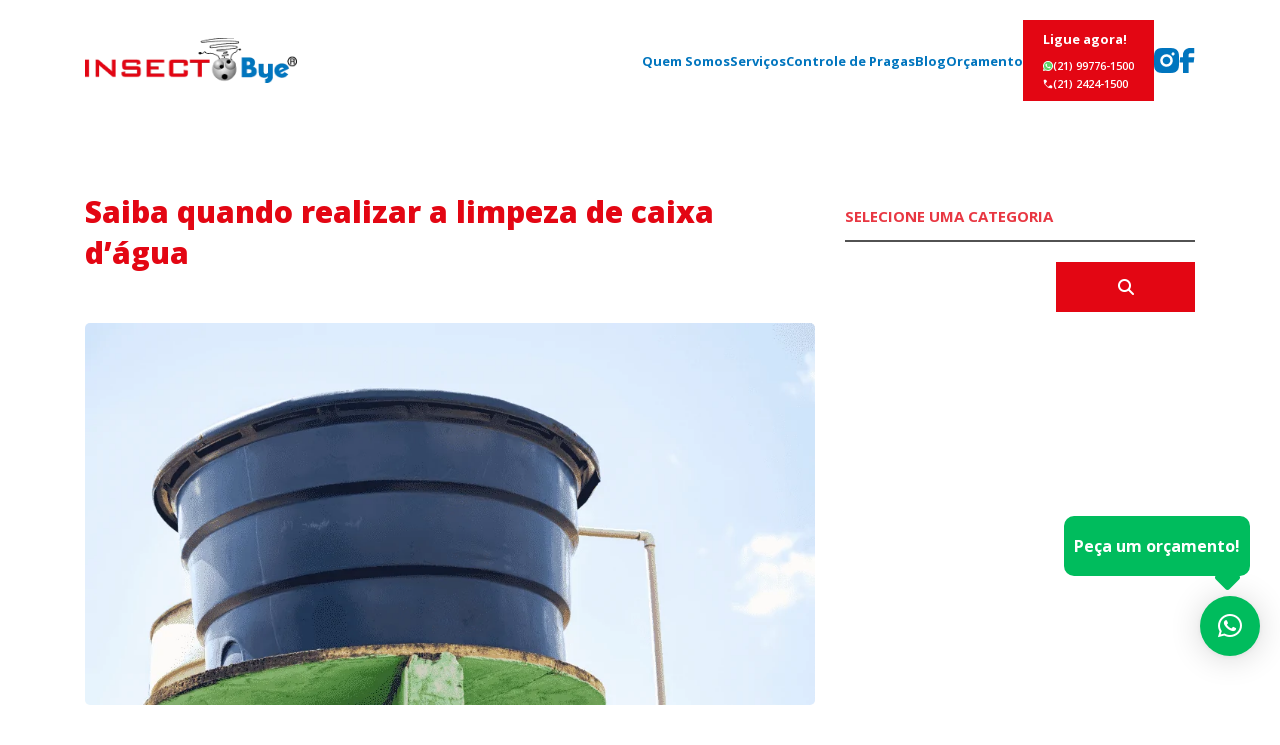

--- FILE ---
content_type: text/html; charset=UTF-8
request_url: https://www.insectbye.com.br/quando-limpar-caixa-dagua/
body_size: 13468
content:
<!DOCTYPE html>
<html lang="pt-BR">

<head>
    <meta name="theme-color" content="#fff">
    <meta name="msapplication-navbutton-color" content="#fff">
    <meta name="apple-mobile-web-app-status-bar-style" content="#fff">
    <meta name="mobile-web-app-capable" content="yes">
    <meta name="application-name" content="Insect Bye">
    <meta charset="utf-8" />
    <meta http-equiv="Content-Type" content="text/html; charset=UTF-8" />
    <meta http-equiv="X-UA-Compatible" content="IE=Edge;chrome=1">
    <meta name="viewport" content="width=device-width, initial-scale=1, minimum-scale=1, maximum-scale=1">
    <meta http-equiv="X-UA-Compatible" content="IE=9" />
    <title>
        Quando realizar a limpeza de caixa d&#039;água? Descubra!    </title>

    <!-- For use in JS files -->
    <script type="text/javascript">
        var template_dir = "https://www.insectbye.com.br/wp-content/themes/insectbye";
        window.ajaxurl = 'https://www.insectbye.com.br/wp-admin/admin-ajax.php';
    </script>
    <link rel="profile" href="https://gmpg.org/xfn/11" />
    <link rel="pingback" href="https://www.insectbye.com.br/xmlrpc.php" />
    <meta name='robots' content='index, follow, max-image-preview:large, max-snippet:-1, max-video-preview:-1' />

	<!-- This site is optimized with the Yoast SEO plugin v23.5 - https://yoast.com/wordpress/plugins/seo/ -->
	<meta name="description" content="Não sabe quando realizar a limpeza de caixa d’água? No artigo, explicamos a periodicidade adequada para garantir sua saúde. Veja!" />
	<link rel="canonical" href="https://www.insectbye.com.br/quando-limpar-caixa-dagua/" />
	<meta property="og:locale" content="pt_BR" />
	<meta property="og:type" content="article" />
	<meta property="og:title" content="Quando realizar a limpeza de caixa d&#039;água? Descubra!" />
	<meta property="og:description" content="Não sabe quando realizar a limpeza de caixa d’água? No artigo, explicamos a periodicidade adequada para garantir sua saúde. Veja!" />
	<meta property="og:url" content="https://www.insectbye.com.br/quando-limpar-caixa-dagua/" />
	<meta property="og:site_name" content="Insect Bye" />
	<meta property="article:publisher" content="https://www.facebook.com/InsectBye" />
	<meta property="article:published_time" content="2024-06-04T19:14:17+00:00" />
	<meta property="og:image" content="https://www.insectbye.com.br/wp-content/uploads/2024/06/2024-06-07-quando-realizar-a-limpeza-de-caixa-dagua.jpg.png" />
	<meta property="og:image:width" content="968" />
	<meta property="og:image:height" content="506" />
	<meta property="og:image:type" content="image/png" />
	<meta name="author" content="trii" />
	<meta name="twitter:card" content="summary_large_image" />
	<meta name="twitter:label1" content="Escrito por" />
	<meta name="twitter:data1" content="trii" />
	<meta name="twitter:label2" content="Est. tempo de leitura" />
	<meta name="twitter:data2" content="3 minutos" />
	<script type="application/ld+json" class="yoast-schema-graph">{"@context":"https://schema.org","@graph":[{"@type":"Article","@id":"https://www.insectbye.com.br/quando-limpar-caixa-dagua/#article","isPartOf":{"@id":"https://www.insectbye.com.br/quando-limpar-caixa-dagua/"},"author":{"name":"trii","@id":"https://www.insectbye.com.br/#/schema/person/d6fe74ffe3ae80562dd7972597d9a327"},"headline":"Saiba quando realizar a limpeza de caixa d&#8217;água","datePublished":"2024-06-04T19:14:17+00:00","dateModified":"2024-06-04T19:14:17+00:00","mainEntityOfPage":{"@id":"https://www.insectbye.com.br/quando-limpar-caixa-dagua/"},"wordCount":666,"publisher":{"@id":"https://www.insectbye.com.br/#organization"},"image":{"@id":"https://www.insectbye.com.br/quando-limpar-caixa-dagua/#primaryimage"},"thumbnailUrl":"https://www.insectbye.com.br/wp-content/uploads/2024/06/2024-06-07-quando-realizar-a-limpeza-de-caixa-dagua.jpg.png","keywords":["caixa d'água","cuidados na limpeza de caixa d'água","fazer limpeza de caixa d'água"],"articleSection":["Serviços"],"inLanguage":"pt-BR"},{"@type":"WebPage","@id":"https://www.insectbye.com.br/quando-limpar-caixa-dagua/","url":"https://www.insectbye.com.br/quando-limpar-caixa-dagua/","name":"Quando realizar a limpeza de caixa d'água? Descubra!","isPartOf":{"@id":"https://www.insectbye.com.br/#website"},"primaryImageOfPage":{"@id":"https://www.insectbye.com.br/quando-limpar-caixa-dagua/#primaryimage"},"image":{"@id":"https://www.insectbye.com.br/quando-limpar-caixa-dagua/#primaryimage"},"thumbnailUrl":"https://www.insectbye.com.br/wp-content/uploads/2024/06/2024-06-07-quando-realizar-a-limpeza-de-caixa-dagua.jpg.png","datePublished":"2024-06-04T19:14:17+00:00","dateModified":"2024-06-04T19:14:17+00:00","description":"Não sabe quando realizar a limpeza de caixa d’água? No artigo, explicamos a periodicidade adequada para garantir sua saúde. Veja!","breadcrumb":{"@id":"https://www.insectbye.com.br/quando-limpar-caixa-dagua/#breadcrumb"},"inLanguage":"pt-BR","potentialAction":[{"@type":"ReadAction","target":["https://www.insectbye.com.br/quando-limpar-caixa-dagua/"]}]},{"@type":"ImageObject","inLanguage":"pt-BR","@id":"https://www.insectbye.com.br/quando-limpar-caixa-dagua/#primaryimage","url":"https://www.insectbye.com.br/wp-content/uploads/2024/06/2024-06-07-quando-realizar-a-limpeza-de-caixa-dagua.jpg.png","contentUrl":"https://www.insectbye.com.br/wp-content/uploads/2024/06/2024-06-07-quando-realizar-a-limpeza-de-caixa-dagua.jpg.png","width":968,"height":506,"caption":"Saiba Já Quando Realizar A Limpeza De Caixa D'água!"},{"@type":"BreadcrumbList","@id":"https://www.insectbye.com.br/quando-limpar-caixa-dagua/#breadcrumb","itemListElement":[{"@type":"ListItem","position":1,"name":"Início","item":"https://www.insectbye.com.br/"},{"@type":"ListItem","position":2,"name":"Saiba quando realizar a limpeza de caixa d&#8217;água"}]},{"@type":"WebSite","@id":"https://www.insectbye.com.br/#website","url":"https://www.insectbye.com.br/","name":"Insect Bye","description":"Somos a melhor empresa de dedetização no RJ","publisher":{"@id":"https://www.insectbye.com.br/#organization"},"potentialAction":[{"@type":"SearchAction","target":{"@type":"EntryPoint","urlTemplate":"https://www.insectbye.com.br/?s={search_term_string}"},"query-input":{"@type":"PropertyValueSpecification","valueRequired":true,"valueName":"search_term_string"}}],"inLanguage":"pt-BR"},{"@type":"Organization","@id":"https://www.insectbye.com.br/#organization","name":"Insect Bye","alternateName":"Insect Bye","url":"https://www.insectbye.com.br/","logo":{"@type":"ImageObject","inLanguage":"pt-BR","@id":"https://www.insectbye.com.br/#/schema/logo/image/","url":"https://www.insectbye.com.br/wp-content/uploads/2024/09/logo.png","contentUrl":"https://www.insectbye.com.br/wp-content/uploads/2024/09/logo.png","width":256,"height":54,"caption":"Insect Bye"},"image":{"@id":"https://www.insectbye.com.br/#/schema/logo/image/"},"sameAs":["https://www.facebook.com/InsectBye"]},{"@type":"Person","@id":"https://www.insectbye.com.br/#/schema/person/d6fe74ffe3ae80562dd7972597d9a327","name":"trii","image":{"@type":"ImageObject","inLanguage":"pt-BR","@id":"https://www.insectbye.com.br/#/schema/person/image/","url":"https://secure.gravatar.com/avatar/f0f7c6dd3a95058e4e622096239b39a3?s=96&d=mm&r=g","contentUrl":"https://secure.gravatar.com/avatar/f0f7c6dd3a95058e4e622096239b39a3?s=96&d=mm&r=g","caption":"trii"},"sameAs":["http://insectbye.local.com.br"]}]}</script>
	<!-- / Yoast SEO plugin. -->


<link rel="amphtml" href="https://www.insectbye.com.br/quando-limpar-caixa-dagua/amp/" /><meta name="generator" content="AMP for WP 1.0.99.1"/><link rel='stylesheet' id='wp-block-library-css' href='https://www.insectbye.com.br/wp-includes/css/dist/block-library/style.min.css?ver=6.6.2' type='text/css' media='all' />
<style id='classic-theme-styles-inline-css' type='text/css'>
/*! This file is auto-generated */
.wp-block-button__link{color:#fff;background-color:#32373c;border-radius:9999px;box-shadow:none;text-decoration:none;padding:calc(.667em + 2px) calc(1.333em + 2px);font-size:1.125em}.wp-block-file__button{background:#32373c;color:#fff;text-decoration:none}
</style>
<style id='global-styles-inline-css' type='text/css'>
:root{--wp--preset--aspect-ratio--square: 1;--wp--preset--aspect-ratio--4-3: 4/3;--wp--preset--aspect-ratio--3-4: 3/4;--wp--preset--aspect-ratio--3-2: 3/2;--wp--preset--aspect-ratio--2-3: 2/3;--wp--preset--aspect-ratio--16-9: 16/9;--wp--preset--aspect-ratio--9-16: 9/16;--wp--preset--color--black: #000000;--wp--preset--color--cyan-bluish-gray: #abb8c3;--wp--preset--color--white: #ffffff;--wp--preset--color--pale-pink: #f78da7;--wp--preset--color--vivid-red: #cf2e2e;--wp--preset--color--luminous-vivid-orange: #ff6900;--wp--preset--color--luminous-vivid-amber: #fcb900;--wp--preset--color--light-green-cyan: #7bdcb5;--wp--preset--color--vivid-green-cyan: #00d084;--wp--preset--color--pale-cyan-blue: #8ed1fc;--wp--preset--color--vivid-cyan-blue: #0693e3;--wp--preset--color--vivid-purple: #9b51e0;--wp--preset--gradient--vivid-cyan-blue-to-vivid-purple: linear-gradient(135deg,rgba(6,147,227,1) 0%,rgb(155,81,224) 100%);--wp--preset--gradient--light-green-cyan-to-vivid-green-cyan: linear-gradient(135deg,rgb(122,220,180) 0%,rgb(0,208,130) 100%);--wp--preset--gradient--luminous-vivid-amber-to-luminous-vivid-orange: linear-gradient(135deg,rgba(252,185,0,1) 0%,rgba(255,105,0,1) 100%);--wp--preset--gradient--luminous-vivid-orange-to-vivid-red: linear-gradient(135deg,rgba(255,105,0,1) 0%,rgb(207,46,46) 100%);--wp--preset--gradient--very-light-gray-to-cyan-bluish-gray: linear-gradient(135deg,rgb(238,238,238) 0%,rgb(169,184,195) 100%);--wp--preset--gradient--cool-to-warm-spectrum: linear-gradient(135deg,rgb(74,234,220) 0%,rgb(151,120,209) 20%,rgb(207,42,186) 40%,rgb(238,44,130) 60%,rgb(251,105,98) 80%,rgb(254,248,76) 100%);--wp--preset--gradient--blush-light-purple: linear-gradient(135deg,rgb(255,206,236) 0%,rgb(152,150,240) 100%);--wp--preset--gradient--blush-bordeaux: linear-gradient(135deg,rgb(254,205,165) 0%,rgb(254,45,45) 50%,rgb(107,0,62) 100%);--wp--preset--gradient--luminous-dusk: linear-gradient(135deg,rgb(255,203,112) 0%,rgb(199,81,192) 50%,rgb(65,88,208) 100%);--wp--preset--gradient--pale-ocean: linear-gradient(135deg,rgb(255,245,203) 0%,rgb(182,227,212) 50%,rgb(51,167,181) 100%);--wp--preset--gradient--electric-grass: linear-gradient(135deg,rgb(202,248,128) 0%,rgb(113,206,126) 100%);--wp--preset--gradient--midnight: linear-gradient(135deg,rgb(2,3,129) 0%,rgb(40,116,252) 100%);--wp--preset--font-size--small: 13px;--wp--preset--font-size--medium: 20px;--wp--preset--font-size--large: 36px;--wp--preset--font-size--x-large: 42px;--wp--preset--spacing--20: 0.44rem;--wp--preset--spacing--30: 0.67rem;--wp--preset--spacing--40: 1rem;--wp--preset--spacing--50: 1.5rem;--wp--preset--spacing--60: 2.25rem;--wp--preset--spacing--70: 3.38rem;--wp--preset--spacing--80: 5.06rem;--wp--preset--shadow--natural: 6px 6px 9px rgba(0, 0, 0, 0.2);--wp--preset--shadow--deep: 12px 12px 50px rgba(0, 0, 0, 0.4);--wp--preset--shadow--sharp: 6px 6px 0px rgba(0, 0, 0, 0.2);--wp--preset--shadow--outlined: 6px 6px 0px -3px rgba(255, 255, 255, 1), 6px 6px rgba(0, 0, 0, 1);--wp--preset--shadow--crisp: 6px 6px 0px rgba(0, 0, 0, 1);}:where(.is-layout-flex){gap: 0.5em;}:where(.is-layout-grid){gap: 0.5em;}body .is-layout-flex{display: flex;}.is-layout-flex{flex-wrap: wrap;align-items: center;}.is-layout-flex > :is(*, div){margin: 0;}body .is-layout-grid{display: grid;}.is-layout-grid > :is(*, div){margin: 0;}:where(.wp-block-columns.is-layout-flex){gap: 2em;}:where(.wp-block-columns.is-layout-grid){gap: 2em;}:where(.wp-block-post-template.is-layout-flex){gap: 1.25em;}:where(.wp-block-post-template.is-layout-grid){gap: 1.25em;}.has-black-color{color: var(--wp--preset--color--black) !important;}.has-cyan-bluish-gray-color{color: var(--wp--preset--color--cyan-bluish-gray) !important;}.has-white-color{color: var(--wp--preset--color--white) !important;}.has-pale-pink-color{color: var(--wp--preset--color--pale-pink) !important;}.has-vivid-red-color{color: var(--wp--preset--color--vivid-red) !important;}.has-luminous-vivid-orange-color{color: var(--wp--preset--color--luminous-vivid-orange) !important;}.has-luminous-vivid-amber-color{color: var(--wp--preset--color--luminous-vivid-amber) !important;}.has-light-green-cyan-color{color: var(--wp--preset--color--light-green-cyan) !important;}.has-vivid-green-cyan-color{color: var(--wp--preset--color--vivid-green-cyan) !important;}.has-pale-cyan-blue-color{color: var(--wp--preset--color--pale-cyan-blue) !important;}.has-vivid-cyan-blue-color{color: var(--wp--preset--color--vivid-cyan-blue) !important;}.has-vivid-purple-color{color: var(--wp--preset--color--vivid-purple) !important;}.has-black-background-color{background-color: var(--wp--preset--color--black) !important;}.has-cyan-bluish-gray-background-color{background-color: var(--wp--preset--color--cyan-bluish-gray) !important;}.has-white-background-color{background-color: var(--wp--preset--color--white) !important;}.has-pale-pink-background-color{background-color: var(--wp--preset--color--pale-pink) !important;}.has-vivid-red-background-color{background-color: var(--wp--preset--color--vivid-red) !important;}.has-luminous-vivid-orange-background-color{background-color: var(--wp--preset--color--luminous-vivid-orange) !important;}.has-luminous-vivid-amber-background-color{background-color: var(--wp--preset--color--luminous-vivid-amber) !important;}.has-light-green-cyan-background-color{background-color: var(--wp--preset--color--light-green-cyan) !important;}.has-vivid-green-cyan-background-color{background-color: var(--wp--preset--color--vivid-green-cyan) !important;}.has-pale-cyan-blue-background-color{background-color: var(--wp--preset--color--pale-cyan-blue) !important;}.has-vivid-cyan-blue-background-color{background-color: var(--wp--preset--color--vivid-cyan-blue) !important;}.has-vivid-purple-background-color{background-color: var(--wp--preset--color--vivid-purple) !important;}.has-black-border-color{border-color: var(--wp--preset--color--black) !important;}.has-cyan-bluish-gray-border-color{border-color: var(--wp--preset--color--cyan-bluish-gray) !important;}.has-white-border-color{border-color: var(--wp--preset--color--white) !important;}.has-pale-pink-border-color{border-color: var(--wp--preset--color--pale-pink) !important;}.has-vivid-red-border-color{border-color: var(--wp--preset--color--vivid-red) !important;}.has-luminous-vivid-orange-border-color{border-color: var(--wp--preset--color--luminous-vivid-orange) !important;}.has-luminous-vivid-amber-border-color{border-color: var(--wp--preset--color--luminous-vivid-amber) !important;}.has-light-green-cyan-border-color{border-color: var(--wp--preset--color--light-green-cyan) !important;}.has-vivid-green-cyan-border-color{border-color: var(--wp--preset--color--vivid-green-cyan) !important;}.has-pale-cyan-blue-border-color{border-color: var(--wp--preset--color--pale-cyan-blue) !important;}.has-vivid-cyan-blue-border-color{border-color: var(--wp--preset--color--vivid-cyan-blue) !important;}.has-vivid-purple-border-color{border-color: var(--wp--preset--color--vivid-purple) !important;}.has-vivid-cyan-blue-to-vivid-purple-gradient-background{background: var(--wp--preset--gradient--vivid-cyan-blue-to-vivid-purple) !important;}.has-light-green-cyan-to-vivid-green-cyan-gradient-background{background: var(--wp--preset--gradient--light-green-cyan-to-vivid-green-cyan) !important;}.has-luminous-vivid-amber-to-luminous-vivid-orange-gradient-background{background: var(--wp--preset--gradient--luminous-vivid-amber-to-luminous-vivid-orange) !important;}.has-luminous-vivid-orange-to-vivid-red-gradient-background{background: var(--wp--preset--gradient--luminous-vivid-orange-to-vivid-red) !important;}.has-very-light-gray-to-cyan-bluish-gray-gradient-background{background: var(--wp--preset--gradient--very-light-gray-to-cyan-bluish-gray) !important;}.has-cool-to-warm-spectrum-gradient-background{background: var(--wp--preset--gradient--cool-to-warm-spectrum) !important;}.has-blush-light-purple-gradient-background{background: var(--wp--preset--gradient--blush-light-purple) !important;}.has-blush-bordeaux-gradient-background{background: var(--wp--preset--gradient--blush-bordeaux) !important;}.has-luminous-dusk-gradient-background{background: var(--wp--preset--gradient--luminous-dusk) !important;}.has-pale-ocean-gradient-background{background: var(--wp--preset--gradient--pale-ocean) !important;}.has-electric-grass-gradient-background{background: var(--wp--preset--gradient--electric-grass) !important;}.has-midnight-gradient-background{background: var(--wp--preset--gradient--midnight) !important;}.has-small-font-size{font-size: var(--wp--preset--font-size--small) !important;}.has-medium-font-size{font-size: var(--wp--preset--font-size--medium) !important;}.has-large-font-size{font-size: var(--wp--preset--font-size--large) !important;}.has-x-large-font-size{font-size: var(--wp--preset--font-size--x-large) !important;}
:where(.wp-block-post-template.is-layout-flex){gap: 1.25em;}:where(.wp-block-post-template.is-layout-grid){gap: 1.25em;}
:where(.wp-block-columns.is-layout-flex){gap: 2em;}:where(.wp-block-columns.is-layout-grid){gap: 2em;}
:root :where(.wp-block-pullquote){font-size: 1.5em;line-height: 1.6;}
</style>
<link data-minify="1" rel='stylesheet' id='contact-form-7-css' href='https://www.insectbye.com.br/wp-content/cache/min/1/wp-content/plugins/contact-form-7/includes/css/styles.css?ver=1767724571' type='text/css' media='all' />
<link data-minify="1" rel='stylesheet' id='triislide_front-css' href='https://www.insectbye.com.br/wp-content/cache/min/1/wp-content/plugins/trii-slider/assets/css/front.css?ver=1767724571' type='text/css' media='all' />
<link data-minify="1" rel='stylesheet' id='font-awesome-css' href='https://www.insectbye.com.br/wp-content/cache/min/1/wp-content/themes/insectbye/assets/font/fontawesome-free-5/css/all.min.css?ver=1767724571' type='text/css' media='all' />
<link rel='stylesheet' id='bootstrap-css' href='https://www.insectbye.com.br/wp-content/themes/insectbye/modules/bootstrap/bootstrap.min.css?ver=6.6.2' type='text/css' media='all' />
<link data-minify="1" rel='stylesheet' id='plugin-whatsapp-css' href='https://www.insectbye.com.br/wp-content/cache/min/1/wp-content/themes/insectbye/assets/css/plugin-whatsapp.css?ver=1767724571' type='text/css' media='all' />
<link data-minify="1" rel='stylesheet' id='style-css' href='https://www.insectbye.com.br/wp-content/cache/min/1/wp-content/themes/insectbye/assets/css/style.css?ver=1767724571' type='text/css' media='all' />
<link data-minify="1" rel='stylesheet' id='recent-posts-widget-with-thumbnails-public-style-css' href='https://www.insectbye.com.br/wp-content/cache/min/1/wp-content/plugins/recent-posts-widget-with-thumbnails/public.css?ver=1767724571' type='text/css' media='all' />
<style id='rocket-lazyload-inline-css' type='text/css'>
.rll-youtube-player{position:relative;padding-bottom:56.23%;height:0;overflow:hidden;max-width:100%;}.rll-youtube-player:focus-within{outline: 2px solid currentColor;outline-offset: 5px;}.rll-youtube-player iframe{position:absolute;top:0;left:0;width:100%;height:100%;z-index:100;background:0 0}.rll-youtube-player img{bottom:0;display:block;left:0;margin:auto;max-width:100%;width:100%;position:absolute;right:0;top:0;border:none;height:auto;-webkit-transition:.4s all;-moz-transition:.4s all;transition:.4s all}.rll-youtube-player img:hover{-webkit-filter:brightness(75%)}.rll-youtube-player .play{height:100%;width:100%;left:0;top:0;position:absolute;background:url(https://www.insectbye.com.br/wp-content/plugins/wp-rocket/assets/img/youtube.png) no-repeat center;background-color: transparent !important;cursor:pointer;border:none;}
</style>
<script type="text/javascript" src="https://www.insectbye.com.br/wp-includes/js/jquery/jquery.min.js?ver=3.7.1" id="jquery-core-js"></script>
<script type="text/javascript" src="https://www.insectbye.com.br/wp-includes/js/jquery/jquery-migrate.min.js?ver=3.4.1" id="jquery-migrate-js"></script>
<script type="text/javascript" src="https://www.insectbye.com.br/wp-content/plugins/trii-slider/assets/js/front.js?ver=1" id="triislide_front-js-js"></script>
<script type="text/javascript" src="https://www.insectbye.com.br/wp-content/themes/insectbye/modules/bootstrap/bootstrap.min.js?ver=6.6.2" id="bootstrap-js-js"></script>
<script type="text/javascript" src="https://www.insectbye.com.br/wp-content/themes/insectbye/assets/js/main.js?ver=6.6.2" id="main-js-js"></script>
<script></script><link rel="https://api.w.org/" href="https://www.insectbye.com.br/wp-json/" /><link rel="alternate" title="JSON" type="application/json" href="https://www.insectbye.com.br/wp-json/wp/v2/posts/3879" /><link rel="EditURI" type="application/rsd+xml" title="RSD" href="https://www.insectbye.com.br/xmlrpc.php?rsd" />
<meta name="generator" content="WordPress 6.6.2" />
<link rel='shortlink' href='https://www.insectbye.com.br/?p=3879' />
<link rel="alternate" title="oEmbed (JSON)" type="application/json+oembed" href="https://www.insectbye.com.br/wp-json/oembed/1.0/embed?url=https%3A%2F%2Fwww.insectbye.com.br%2Fquando-limpar-caixa-dagua%2F" />
<link rel="alternate" title="oEmbed (XML)" type="text/xml+oembed" href="https://www.insectbye.com.br/wp-json/oembed/1.0/embed?url=https%3A%2F%2Fwww.insectbye.com.br%2Fquando-limpar-caixa-dagua%2F&#038;format=xml" />
<meta name="generator" content="Powered by WPBakery Page Builder - drag and drop page builder for WordPress."/>
<noscript><style> .wpb_animate_when_almost_visible { opacity: 1; }</style></noscript><noscript><style id="rocket-lazyload-nojs-css">.rll-youtube-player, [data-lazy-src]{display:none !important;}</style></noscript>    <link rel='shortcut icon' href='/favicon.ico' type='image/x-icon' />
</head>

<body data-rsssl=1 class="post-template-default single single-post postid-3879 single-format-standard wpb-js-composer js-comp-ver-7.1 vc_responsive" data-pid="3879">

    <header id="header">
        <div class="main-menu">
            <div class="container">
                <div class="row">
                    <div class="col-md-12">
                        <div class="contents">


                            <div class="box-logo">
                                                                <a href="https://www.insectbye.com.br" title="Insect Bye">
                                    <span class="logo">
                                        Somos a melhor empresa de dedetização no RJ                                    </span>
                                </a>
                            </div>

                            <div class="box-menu">
                                <nav>
                                    <div class="menu-menu-principal-container"><ul id="menu-menu-principal" class="menu"><li id="menu-item-77" class="menu-item menu-item-type-post_type menu-item-object-page menu-item-77"><a href="https://www.insectbye.com.br/quem-somos/">Quem Somos</a></li>
<li id="menu-item-83" class="menu-item menu-item-type-custom menu-item-object-custom menu-item-has-children menu-item-83"><a href="#">Serviços</a>
<ul class="sub-menu">
	<li id="menu-item-78" class="menu-item menu-item-type-post_type menu-item-object-page menu-item-78"><a href="https://www.insectbye.com.br/servicos/dedetizacao-rj/">Dedetização</a></li>
	<li id="menu-item-79" class="menu-item menu-item-type-post_type menu-item-object-page menu-item-79"><a href="https://www.insectbye.com.br/servicos/descupinizacao-rj/">Descupinização</a></li>
	<li id="menu-item-80" class="menu-item menu-item-type-post_type menu-item-object-page menu-item-80"><a href="https://www.insectbye.com.br/servicos/desratizacao-rj/">Desratização</a></li>
	<li id="menu-item-81" class="menu-item menu-item-type-post_type menu-item-object-page menu-item-81"><a href="https://www.insectbye.com.br/servicos/limpeza-de-caixa-dagua-rj/">Limpeza de Caixa D’água</a></li>
	<li id="menu-item-82" class="menu-item menu-item-type-post_type menu-item-object-page menu-item-82"><a href="https://www.insectbye.com.br/servicos/sanitizacao-ambientes-rj/">Sanitização de Ambientes</a></li>
</ul>
</li>
<li id="menu-item-75" class="menu-item menu-item-type-post_type menu-item-object-page menu-item-75"><a href="https://www.insectbye.com.br/pragas/controle-pragas-rj/">Controle de Pragas</a></li>
<li id="menu-item-381" class="menu-item menu-item-type-post_type menu-item-object-page menu-item-381"><a href="https://www.insectbye.com.br/blog/">Blog</a></li>
<li id="menu-item-76" class="menu-item menu-item-type-post_type menu-item-object-page menu-item-76"><a href="https://www.insectbye.com.br/contato/">Orçamento</a></li>
</ul></div>                                </nav>
                                <div class="box-contato">
                                    <div class="textwidget custom-html-widget"><strong class="title-card">Ligue agora!</strong>
<a href="https://api.whatsapp.com/send?phone=5521997761500" target="_blank" class="wpp-link" rel="noopener">(21) 99776-1500</a>
<a href="tel:02124241500" class="phone-link">(21) 2424-1500</a></div>                                </div>
                                <div class="box-social">
                                    <div class="textwidget custom-html-widget"><div class="box-social">
<a href="https://www.instagram.com/insectbye/" target="_blank" rel="noopener"><img width="25" height="25" src="data:image/svg+xml,%3Csvg%20xmlns='http://www.w3.org/2000/svg'%20viewBox='0%200%2025%2025'%3E%3C/svg%3E" alt="Icone Rede Social" data-lazy-src="/wp-content/uploads/2024/09/ig.png"><noscript><img width="25" height="25" src="/wp-content/uploads/2024/09/ig.png" alt="Icone Rede Social"></noscript></a>
	<a href="https://www.facebook.com/InsectBye" target="_blank" rel="noopener"><img width="16" height="25" src="data:image/svg+xml,%3Csvg%20xmlns='http://www.w3.org/2000/svg'%20viewBox='0%200%2016%2025'%3E%3C/svg%3E" alt="Icone Rede Social" data-lazy-src="/wp-content/uploads/2024/09/fb.png"><noscript><img width="16" height="25" src="/wp-content/uploads/2024/09/fb.png" alt="Icone Rede Social"></noscript></a>
</div></div>                                </div>
                                <div class="menu-mobile">
                                </div>
                            </div>

                            <div class="box-mobile">
                                <div class="box-fechar">
                                    <img width="26" height="26" src="data:image/svg+xml,%3Csvg%20xmlns='http://www.w3.org/2000/svg'%20viewBox='0%200%2026%2026'%3E%3C/svg%3E" alt="fechar" data-lazy-src="https://www.insectbye.com.br/wp-content/themes/insectbye/assets/images/menu-fechar.png" /><noscript><img width="26" height="26" src="https://www.insectbye.com.br/wp-content/themes/insectbye/assets/images/menu-fechar.png" alt="fechar" /></noscript>
                                </div>
                                <nav>
                                    <div class="menu-menu-principal-container"><ul id="menu-menu-principal-1" class="menu"><li class="menu-item menu-item-type-post_type menu-item-object-page menu-item-77"><a href="https://www.insectbye.com.br/quem-somos/">Quem Somos</a></li>
<li class="menu-item menu-item-type-custom menu-item-object-custom menu-item-has-children menu-item-83"><a href="#">Serviços</a>
<ul class="sub-menu">
	<li class="menu-item menu-item-type-post_type menu-item-object-page menu-item-78"><a href="https://www.insectbye.com.br/servicos/dedetizacao-rj/">Dedetização</a></li>
	<li class="menu-item menu-item-type-post_type menu-item-object-page menu-item-79"><a href="https://www.insectbye.com.br/servicos/descupinizacao-rj/">Descupinização</a></li>
	<li class="menu-item menu-item-type-post_type menu-item-object-page menu-item-80"><a href="https://www.insectbye.com.br/servicos/desratizacao-rj/">Desratização</a></li>
	<li class="menu-item menu-item-type-post_type menu-item-object-page menu-item-81"><a href="https://www.insectbye.com.br/servicos/limpeza-de-caixa-dagua-rj/">Limpeza de Caixa D’água</a></li>
	<li class="menu-item menu-item-type-post_type menu-item-object-page menu-item-82"><a href="https://www.insectbye.com.br/servicos/sanitizacao-ambientes-rj/">Sanitização de Ambientes</a></li>
</ul>
</li>
<li class="menu-item menu-item-type-post_type menu-item-object-page menu-item-75"><a href="https://www.insectbye.com.br/pragas/controle-pragas-rj/">Controle de Pragas</a></li>
<li class="menu-item menu-item-type-post_type menu-item-object-page menu-item-381"><a href="https://www.insectbye.com.br/blog/">Blog</a></li>
<li class="menu-item menu-item-type-post_type menu-item-object-page menu-item-76"><a href="https://www.insectbye.com.br/contato/">Orçamento</a></li>
</ul></div>                                </nav>

                            </div>

                        </div>
                    </div>
                </div>
            </div>
        </div>
    </header>
    
<div class="container">
    <div class="row row_blog">
        
        <div class="mainBlog col-lg-8 col-xs-12" id="row-single">
            <div class="blog-box single-post">
                <div class="item">
                <h1 class="title">Saiba quando realizar a limpeza de caixa d&#8217;água</h1>
                    <div class="thumb"><img width="770" height="402" src="data:image/svg+xml,%3Csvg%20xmlns='http://www.w3.org/2000/svg'%20viewBox='0%200%20770%20402'%3E%3C/svg%3E" class="attachment-770x402 size-770x402 wp-post-image" alt="Saiba Já Quando Realizar A Limpeza De Caixa D&#039;água!" decoding="async" fetchpriority="high" data-lazy-srcset="https://www.insectbye.com.br/wp-content/uploads/2024/06/2024-06-07-quando-realizar-a-limpeza-de-caixa-dagua.jpg.png 968w, https://www.insectbye.com.br/wp-content/uploads/2024/06/2024-06-07-quando-realizar-a-limpeza-de-caixa-dagua.jpg-300x157.png 300w, https://www.insectbye.com.br/wp-content/uploads/2024/06/2024-06-07-quando-realizar-a-limpeza-de-caixa-dagua.jpg-768x401.png 768w" data-lazy-sizes="(max-width: 770px) 100vw, 770px" data-lazy-src="https://www.insectbye.com.br/wp-content/uploads/2024/06/2024-06-07-quando-realizar-a-limpeza-de-caixa-dagua.jpg.png" /><noscript><img width="770" height="402" src="https://www.insectbye.com.br/wp-content/uploads/2024/06/2024-06-07-quando-realizar-a-limpeza-de-caixa-dagua.jpg.png" class="attachment-770x402 size-770x402 wp-post-image" alt="Saiba Já Quando Realizar A Limpeza De Caixa D&#039;água!" decoding="async" fetchpriority="high" srcset="https://www.insectbye.com.br/wp-content/uploads/2024/06/2024-06-07-quando-realizar-a-limpeza-de-caixa-dagua.jpg.png 968w, https://www.insectbye.com.br/wp-content/uploads/2024/06/2024-06-07-quando-realizar-a-limpeza-de-caixa-dagua.jpg-300x157.png 300w, https://www.insectbye.com.br/wp-content/uploads/2024/06/2024-06-07-quando-realizar-a-limpeza-de-caixa-dagua.jpg-768x401.png 768w" sizes="(max-width: 770px) 100vw, 770px" /></noscript></div>

                    <div class="infos">
                        
                                                <div class="content"><p><span style="font-weight: 400;">Alguma vez você já se perguntou qual a frequência ideal da limpeza de caixa d&#8217;água? Por ser um ambiente propício para a proliferação de microorganismos que podem prejudicar a saúde, os reservatórios de água precisam ser limpos 2 vezes ao ano, pelo menos. Dessa maneira, faz-se necessário saber quando realizar a limpeza de caixa d’água. No entanto, muitas vezes, as pessoas esquecem de proporcionar os tratamentos necessários para esses recipientes na correria do dia a dia. Neste artigo, a <a href="https://www.insectbye.com.br/" target="_blank" rel="noopener">Insect Bye</a></span><span style="font-weight: 400;"> te explica de uma vez por todas quando realizar a limpeza de caixa d&#8217;água. Confira a seguir!</span></p>
<h2><b>Quando realizar a limpeza de caixa d’água</b><b>? </b></h2>
<p><span style="font-weight: 400;">De acordo com a </span><a href="https://pt.wikipedia.org/wiki/Agência_Nacional_de_Vigilância_Sanitária" target="_blank" rel="noopener"><span style="font-weight: 400;">ANVISA</span></a><span style="font-weight: 400;">, juntamente do Ministério da Saúde, a limpeza de caixa d&#8217;água deve ser realizada a cada 6 meses. Porém, essa periodicidade </span><b>pode variar com alguns fatores, como o nível de consumo da residência, a presença de animais de estimação e a incidência de chuvas. </b><span style="font-weight: 400;">Em casos como esses, a recomendação é a diminuição da frequência de limpeza para ser realizada, pelo menos, a cada 4 meses. </span></p>
<p><span style="font-weight: 400;">Com isso, </span><b>ambientes como hospitais, indústrias e condomínios contam com uma maior necessidade de atenção e limpezas mais frequentes</b><span style="font-weight: 400;">, visando a constante manutenção da qualidade da água e da saúde daqueles que a consomem. </span></p>
<p><span style="font-weight: 400;">Ademais, em casos mais extremos, podem existir sinais que indicam </span><span style="font-weight: 400;">quando realizar a limpeza de caixa d’água.</span><span style="font-weight: 400;"> São eles:</span></p>
<ul>
<li style="font-weight: 400;" aria-level="1"><b>mudança na coloração: </b><span style="font-weight: 400;">a água turva ou com cores escurecidas indica o alto nível de presença de microrganismos;</span></li>
<li style="font-weight: 400;" aria-level="1"><b>gosto ou cheiro estranho:</b><span style="font-weight: 400;"> também relacionado à contaminação por microrganismos ou outros agentes contaminantes;</span></li>
<li style="font-weight: 400;" aria-level="1"><b>presença de sedimentos no fundo da caixa:</b><span style="font-weight: 400;"> o acúmulo de impurezas prejudica a qualidade da água.</span></li>
</ul>
<h2><b>Importância da limpeza de caixa d’água</b></h2>
<p><span style="font-weight: 400;">Manter a<a href="https://www.insectbye.com.br/higienizacao-de-caixa-dagua/" target="_blank" rel="noopener"> caixa d&#8217;água limpa</a></span><span style="font-weight: 400;"> é uma </span><b>garantia de saúde para todas as pessoas que frequentam o estabelecimento</b><span style="font-weight: 400;">, seja ele um espaço privado ou público, a fim de impedir a contaminação da água potável por sujeiras, insetos e bactérias que podem causar doenças e infecções. </span></p>
<p><img decoding="async" class="aligncenter size-full wp-image-3888" src="data:image/svg+xml,%3Csvg%20xmlns='http://www.w3.org/2000/svg'%20viewBox='0%200%20630%20420'%3E%3C/svg%3E" alt="Homem que sabe quando realizar a limpeza de caixa d'água." width="630" height="420" data-lazy-src="https://insectbye.com.br/wp-content/uploads/2024/06/2024-06-07-quando-realizar-a-limpeza-de-caixa-dagua-1.jpg.png" /><noscript><img decoding="async" class="aligncenter size-full wp-image-3888" src="https://insectbye.com.br/wp-content/uploads/2024/06/2024-06-07-quando-realizar-a-limpeza-de-caixa-dagua-1.jpg.png" alt="Homem que sabe quando realizar a limpeza de caixa d'água." width="630" height="420" /></noscript></p>
<p><span style="font-weight: 400;">É importante sempre deixar esses reservatórios bem fechados para evitar a entrada de insetos, animais ou outros contaminantes, evitando, por exemplo, a proliferação de mosquitos transmissores do vírus da dengue. </span><b>A higienização adequada e regular da caixa também promove o aumento da vida útil do recipiente, a proteção das tubulações, a remoção de sedimentos e impurezas que possam tornar a água imprópria para o consumo</b><span style="font-weight: 400;">.</span></p>
<h2><b>Quais são as consequências da falta de limpeza de caixa d’água?</b></h2>
<p><span style="font-weight: 400;">Agora que você já sabe </span><span style="font-weight: 400;">quando realizar a limpeza de caixa d&#8217;água</span><span style="font-weight: 400;">, conheça as possíveis consequências promovidas pela </span><span style="font-weight: 400;">ausência desse <a href="https://www.insectbye.com.br/falta-de-limpeza/" target="_blank" rel="noopener">cuidado</a></span><span style="font-weight: 400;"> com os reservatórios:</span></p>
<ul>
<li style="font-weight: 400;" aria-level="1"><b>água imprópria para o consumo:</b><span style="font-weight: 400;"> por conta da proliferação de algas, fungos, bactérias e outros agentes contaminantes;</span></li>
<li style="font-weight: 400;" aria-level="1"><b>corrosão e desgaste da caixa:</b><span style="font-weight: 400;"> necessitando de reparos ou da troca da caixa;</span></li>
<li style="font-weight: 400;" aria-level="1"><b>aumento da conta de água:</b><span style="font-weight: 400;"> entupimentos nas tubulações podem causar vazamentos;</span></li>
<li style="font-weight: 400;" aria-level="1"><b>criadouro de microorganismos:</b><span style="font-weight: 400;"> podem causar doenças como hepatites, leptospirose, cólera, diarreia, dengue e outros.</span></li>
</ul>
<p><img decoding="async" class="aligncenter size-full wp-image-3887" src="data:image/svg+xml,%3Csvg%20xmlns='http://www.w3.org/2000/svg'%20viewBox='0%200%20630%20420'%3E%3C/svg%3E" alt="Teto. Entenda já quando realizar a limpeza de caixa d'água no artigo!" width="630" height="420" data-lazy-src="https://insectbye.com.br/wp-content/uploads/2024/06/2024-06-07-quando-realizar-a-limpeza-de-caixa-dagua-2.jpg.png" /><noscript><img decoding="async" class="aligncenter size-full wp-image-3887" src="https://insectbye.com.br/wp-content/uploads/2024/06/2024-06-07-quando-realizar-a-limpeza-de-caixa-dagua-2.jpg.png" alt="Teto. Entenda já quando realizar a limpeza de caixa d'água no artigo!" width="630" height="420" /></noscript></p>
<h2><b>A Insect Bye pode fazer isso por você!</b></h2>
<p><span style="font-weight: 400;">Não consegue fazer isso sozinho? Conte com os </span><a href="https://www.insectbye.com.br/servicos/limpeza-de-caixa-dagua-rj/" target="_blank" rel="noopener"><span style="font-weight: 400;">serviços de limpeza de caixa d&#8217;água</span></a><span style="font-weight: 400;"> da Insect Bye! Contamos com carros equipados com rastreadores para garantir pontualidade em todos os atendimentos. E lembre-se: limpar a caixa d&#8217;água é lei.</span></p>
<p><span style="font-weight: 400;">Você sabe o que fazer </span><span style="font-weight: 400;">quando realizar a limpeza de caixa d&#8217;água</span><span style="font-weight: 400;">: escolha profissionais experientes! Dessa forma, você garante uma limpeza completa e segura, com a utilização de produtos adequados e sem riscos de contaminação. </span><a href="https://www.insectbye.com.br/preco-dedetizacao-limpeza-de-caixa-rj/" target="_blank" rel="noopener"><span style="font-weight: 400;">Entre já em contato</span></a><span style="font-weight: 400;">, faça um orçamento e garanta a máxima segurança para o seu espaço!</span></p>
</div>
                    </div>

                </div>
            </div>
        </div>

        <div class="sidebarBlog col-lg-4 col-xs-12">
            	<!-- SIDEBAR -->
		<section id="pesquisa-blog-single-categorias">

	    <div class="form-pesquisa-categoria">

	        <form action="" method="GET">
	            <div class="select">
	                <select name="categories">
	                    <option value="" disabled selected>Selecione uma categoria</option>
	                    <option value="https://www.insectbye.com.br/category/dicas/">Dicas</option><option value="https://www.insectbye.com.br/category/curiosidades/">Curiosidades</option><option value="https://www.insectbye.com.br/category/servicos/">Serviços</option>	                </select>
	                <i class="fas fa-chevron-down"></i>
	            </div>
	            <div class="button">
					<button type="submit"><i class="fa fa-search" aria-hidden="true"></i></button>
	            </div>
	        </form>

	    </div>
	</section>



        </div>
    </div>

    <section id="ultimas-novidades-blog" class="col-xs-12">


        <div class="container">
            <div class="title-box">
                <h3 class="title-style">
                    Aproveite para conferir mais artigos como este em nosso blog.
                </h3>
            </div>

            <div id="ultimas_novidades_container">
                <div class="sec_padrao" id="mesmas-categorias">
                                        <div class="container_artigos">

                        
                        <div class="item grid">
                            
                            <a href="https://www.insectbye.com.br/dedetizacao-e-saude-ocupacional/" class="bloco">

                                <img width="968" height="506" src="data:image/svg+xml,%3Csvg%20xmlns='http://www.w3.org/2000/svg'%20viewBox='0%200%20968%20506'%3E%3C/svg%3E" alt="Controle de pragas: a relação entre dedetização e saúde ocupacional"
                                    class="ajustar_cover" data-lazy-src="https://www.insectbye.com.br/wp-content/uploads/2025/11/2025-10-08-dedetizacao-e-saude-ocupacional.jpg"><noscript><img width="968" height="506" src="https://www.insectbye.com.br/wp-content/uploads/2025/11/2025-10-08-dedetizacao-e-saude-ocupacional.jpg" alt="Controle de pragas: a relação entre dedetização e saúde ocupacional"
                                    class="ajustar_cover"></noscript>

                                <div class="box_descricao">
                                    <span class="tag tag_geral">Serviços</span>

                                    <span class="titulo_artigo">Controle de pragas: a relação entre dedetização e saúde ocupacional</span>
                                </div>

                                <div class="box_hover_artigo box_geral">
                                    <h2 class="titulo_hover">Controle de pragas: a relação entre dedetização e saúde ocupacional</h2>
                                    <p>Garanta a segurança dos seus funcionários. Entenda já a relação entre dedetização e saúde ocupacional, e conformidade!</p>
                                </div>

                            </a>

                            
                            <a href="https://www.insectbye.com.br/controle-de-pragas-no-inverno-no-rj/" class="bloco">

                                <img width="968" height="506" src="data:image/svg+xml,%3Csvg%20xmlns='http://www.w3.org/2000/svg'%20viewBox='0%200%20968%20506'%3E%3C/svg%3E" alt="Por que fazer o controle de pragas no inverno no RJ?"
                                    class="ajustar_cover" data-lazy-src="https://www.insectbye.com.br/wp-content/uploads/2024/06/2024-07-19-controle-de-pragas-no-inverno-no-rj.jpg.png"><noscript><img width="968" height="506" src="https://www.insectbye.com.br/wp-content/uploads/2024/06/2024-07-19-controle-de-pragas-no-inverno-no-rj.jpg.png" alt="Por que fazer o controle de pragas no inverno no RJ?"
                                    class="ajustar_cover"></noscript>

                                <div class="box_descricao">
                                    <span class="tag tag_geral">Serviços</span>

                                    <span class="titulo_artigo">Por que fazer o controle de pragas no inverno no RJ?</span>
                                </div>

                                <div class="box_hover_artigo box_geral">
                                    <h2 class="titulo_hover">Por que fazer o controle de pragas no inverno no RJ?</h2>
                                    <p>Você sabe a importância de realizar o controle de pragas no inverno no RJ? Confira alguns motivos nesse artigo!</p>
                                </div>

                            </a>

                            
                            <a href="https://www.insectbye.com.br/dedetizacao-de-ratos-por-que-onde-fazer/" class="bloco">

                                <img width="968" height="506" src="data:image/svg+xml,%3Csvg%20xmlns='http://www.w3.org/2000/svg'%20viewBox='0%200%20968%20506'%3E%3C/svg%3E" alt="Dedetização de ratos: por que e onde fazer?"
                                    class="ajustar_cover" data-lazy-src="https://www.insectbye.com.br/wp-content/uploads/2024/01/2024-02-07-dedetizacao-de-ratos.jpg"><noscript><img width="968" height="506" src="https://www.insectbye.com.br/wp-content/uploads/2024/01/2024-02-07-dedetizacao-de-ratos.jpg" alt="Dedetização de ratos: por que e onde fazer?"
                                    class="ajustar_cover"></noscript>

                                <div class="box_descricao">
                                    <span class="tag tag_geral">Serviços</span>

                                    <span class="titulo_artigo">Dedetização de ratos: por que e onde fazer?</span>
                                </div>

                                <div class="box_hover_artigo box_geral">
                                    <h2 class="titulo_hover">Dedetização de ratos: por que e onde fazer?</h2>
                                    <p>Também chamada de desratização, a dedetização de ratos é uma técnica bem eficiente. Entenda mais sobre ela e quais locais podem ser beneficiados!</p>
                                </div>

                            </a>

                            
                            <a href="https://www.insectbye.com.br/dedetizacao-de-ratos/" class="bloco">

                                <img width="968" height="506" src="data:image/svg+xml,%3Csvg%20xmlns='http://www.w3.org/2000/svg'%20viewBox='0%200%20968%20506'%3E%3C/svg%3E" alt="Dedetização de ratos: Veja como combater essa praga urbana!"
                                    class="ajustar_cover" data-lazy-src="https://www.insectbye.com.br/wp-content/uploads/2023/12/2023-12-11-dedetizacao-de-ratos-3.jpg"><noscript><img width="968" height="506" src="https://www.insectbye.com.br/wp-content/uploads/2023/12/2023-12-11-dedetizacao-de-ratos-3.jpg" alt="Dedetização de ratos: Veja como combater essa praga urbana!"
                                    class="ajustar_cover"></noscript>

                                <div class="box_descricao">
                                    <span class="tag tag_geral">Serviços</span>

                                    <span class="titulo_artigo">Dedetização de ratos: Veja como combater essa praga urbana!</span>
                                </div>

                                <div class="box_hover_artigo box_geral">
                                    <h2 class="titulo_hover">Dedetização de ratos: Veja como combater essa praga urbana!</h2>
                                    <p>Problemas com roedores? Descubra como a dedetização de ratos pode proteger sua casa ou empresa. 
</p>
                                </div>

                            </a>

                            
                            <a href="https://www.insectbye.com.br/guia-da-dedetizacao-eficiente/" class="bloco">

                                <img width="968" height="506" src="data:image/svg+xml,%3Csvg%20xmlns='http://www.w3.org/2000/svg'%20viewBox='0%200%20968%20506'%3E%3C/svg%3E" alt="Guia da dedetização eficiente: benefícios, importância e mais"
                                    class="ajustar_cover" data-lazy-src="https://www.insectbye.com.br/wp-content/uploads/2023/10/2023-11-08-dedetizacao.jpg"><noscript><img width="968" height="506" src="https://www.insectbye.com.br/wp-content/uploads/2023/10/2023-11-08-dedetizacao.jpg" alt="Guia da dedetização eficiente: benefícios, importância e mais"
                                    class="ajustar_cover"></noscript>

                                <div class="box_descricao">
                                    <span class="tag tag_geral">Serviços</span>

                                    <span class="titulo_artigo">Guia da dedetização eficiente: benefícios, importância e mais</span>
                                </div>

                                <div class="box_hover_artigo box_geral">
                                    <h2 class="titulo_hover">Guia da dedetização eficiente: benefícios, importância e mais</h2>
                                    <p>Quer saber mais sobre a importância, os métodos e os benefícios da dedetização? Leia o artigo e veja o guia que preparamos sobre o tema!</p>
                                </div>

                            </a>

                            
                            <a href="https://www.insectbye.com.br/malhar-sem-pragas-na-academia/" class="bloco">

                                <img width="968" height="506" src="data:image/svg+xml,%3Csvg%20xmlns='http://www.w3.org/2000/svg'%20viewBox='0%200%20968%20506'%3E%3C/svg%3E" alt="Que tal malhar sem se preocupar com pragas na academia?"
                                    class="ajustar_cover" data-lazy-src="https://www.insectbye.com.br/wp-content/uploads/2023/07/2023-08-22-pragas-na-academia-2.jpg"><noscript><img width="968" height="506" src="https://www.insectbye.com.br/wp-content/uploads/2023/07/2023-08-22-pragas-na-academia-2.jpg" alt="Que tal malhar sem se preocupar com pragas na academia?"
                                    class="ajustar_cover"></noscript>

                                <div class="box_descricao">
                                    <span class="tag tag_geral">Serviços</span>

                                    <span class="titulo_artigo">Que tal malhar sem se preocupar com pragas na academia?</span>
                                </div>

                                <div class="box_hover_artigo box_geral">
                                    <h2 class="titulo_hover">Que tal malhar sem se preocupar com pragas na academia?</h2>
                                    <p>Quer evitar pragas na academia e continuar a faturar sem problemas? Confira as dicas que a Insect Bye separou neste artigo!
</p>
                                </div>

                            </a>

                                                    </div>

                                            </div>
                                    </div>
            </div>



        </div>

    </section>

    <a class="backToBlog" href="/blog"> <i class="fas fa-chevron-left"></i>Volte para a página inicial do blog</a>

</div>


<link rel="preconnect" href="https://fonts.googleapis.com">
<link rel="preconnect" href="https://fonts.gstatic.com" crossorigin>
<link href="https://fonts.googleapis.com/css2?family=Open+Sans:ital,wght@0,300..800;1,300..800&display=swap" rel="stylesheet">


<div id="footer">
	<div class="container box-container">
		<div class="box box1">
			<div class="card-box"><img width="256" height="54" src="data:image/svg+xml,%3Csvg%20xmlns='http://www.w3.org/2000/svg'%20viewBox='0%200%20256%2054'%3E%3C/svg%3E" class="image wp-image-7  attachment-full size-full" alt="Logo" style="max-width: 100%; height: auto;" decoding="async" data-lazy-src="https://www.insectbye.com.br/wp-content/uploads/2024/09/logo.png" /><noscript><img width="256" height="54" src="https://www.insectbye.com.br/wp-content/uploads/2024/09/logo.png" class="image wp-image-7  attachment-full size-full" alt="Logo" style="max-width: 100%; height: auto;" decoding="async" /></noscript></div><div class="widget_text card-box"><p class="titulo">Formas de pagamento:</p><div class="textwidget custom-html-widget"><img width="28" height="21" src="data:image/svg+xml,%3Csvg%20xmlns='http://www.w3.org/2000/svg'%20viewBox='0%200%2028%2021'%3E%3C/svg%3E" alt="Icone Bandeira de pagamento" data-lazy-src="/wp-content/uploads/2024/09/mastercard.png"><noscript><img width="28" height="21" src="/wp-content/uploads/2024/09/mastercard.png" alt="Icone Bandeira de pagamento"></noscript>
<img width="50" height="16" src="data:image/svg+xml,%3Csvg%20xmlns='http://www.w3.org/2000/svg'%20viewBox='0%200%2050%2016'%3E%3C/svg%3E" alt="Icone Bandeira de pagamento" data-lazy-src="/wp-content/uploads/2024/09/visa.png"><noscript><img width="50" height="16" src="/wp-content/uploads/2024/09/visa.png" alt="Icone Bandeira de pagamento"></noscript>
<img width="22" height="21" src="data:image/svg+xml,%3Csvg%20xmlns='http://www.w3.org/2000/svg'%20viewBox='0%200%2022%2021'%3E%3C/svg%3E" alt="Icone Bandeira de pagamento" data-lazy-src="/wp-content/uploads/2024/09/american-express.png"><noscript><img width="22" height="21" src="/wp-content/uploads/2024/09/american-express.png" alt="Icone Bandeira de pagamento"></noscript>
<img width="41" height="20" src="data:image/svg+xml,%3Csvg%20xmlns='http://www.w3.org/2000/svg'%20viewBox='0%200%2041%2020'%3E%3C/svg%3E" alt="Icone Bandeira de pagamento" data-lazy-src="/wp-content/uploads/2024/09/elo.png"><noscript><img width="41" height="20" src="/wp-content/uploads/2024/09/elo.png" alt="Icone Bandeira de pagamento"></noscript>
<img src="data:image/svg+xml,%3Csvg%20xmlns='http://www.w3.org/2000/svg'%20viewBox='0%200%200%200'%3E%3C/svg%3E" alt="Icone Bandeira de pagamento" data-lazy-src="hipercard"><noscript><img src="hipercard" alt="Icone Bandeira de pagamento"></noscript>
<img width="55" height="15" src="data:image/svg+xml,%3Csvg%20xmlns='http://www.w3.org/2000/svg'%20viewBox='0%200%2055%2015'%3E%3C/svg%3E" alt="Icone Bandeira de pagamento" data-lazy-src="/wp-content/uploads/2024/09/dinersclub.png"><noscript><img width="55" height="15" src="/wp-content/uploads/2024/09/dinersclub.png" alt="Icone Bandeira de pagamento"></noscript>
</div></div><div class="widget_text card-box"><div class="textwidget custom-html-widget"><div class="social-footer">
<a href="https://www.instagram.com/insectbye/" target="_blank" rel="noopener"><img width="25" height="25" src="data:image/svg+xml,%3Csvg%20xmlns='http://www.w3.org/2000/svg'%20viewBox='0%200%2025%2025'%3E%3C/svg%3E" alt="Icone Rede Social" data-lazy-src="/wp-content/uploads/2024/09/ig.png"><noscript><img width="25" height="25" src="/wp-content/uploads/2024/09/ig.png" alt="Icone Rede Social"></noscript></a>
	<a href="https://www.facebook.com/InsectBye" target="_blank" rel="noopener"><img width="16" height="25" src="data:image/svg+xml,%3Csvg%20xmlns='http://www.w3.org/2000/svg'%20viewBox='0%200%2016%2025'%3E%3C/svg%3E" alt="Icone Rede Social" data-lazy-src="/wp-content/uploads/2024/09/fb.png"><noscript><img width="16" height="25" src="/wp-content/uploads/2024/09/fb.png" alt="Icone Rede Social"></noscript></a>
</div></div></div>		</div>

		<div class="box box2">
			<p class="titulo">Links Úteis</p><div class="menu-links-uteis-container"><ul id="menu-links-uteis" class="menu"><li id="menu-item-173" class="menu-item menu-item-type-post_type menu-item-object-page menu-item-home menu-item-173"><a href="https://www.insectbye.com.br/">Empresa de Dedetização RJ</a></li>
<li id="menu-item-175" class="menu-item menu-item-type-post_type menu-item-object-page menu-item-175"><a href="https://www.insectbye.com.br/servicos/dedetizacao-rj/">Dedetização RJ</a></li>
<li id="menu-item-177" class="menu-item menu-item-type-post_type menu-item-object-page menu-item-177"><a href="https://www.insectbye.com.br/servicos/desratizacao-rj/">Desratização RJ</a></li>
<li id="menu-item-176" class="menu-item menu-item-type-post_type menu-item-object-page menu-item-176"><a href="https://www.insectbye.com.br/servicos/descupinizacao-rj/">Descupinização RJ</a></li>
<li id="menu-item-178" class="menu-item menu-item-type-post_type menu-item-object-page menu-item-178"><a href="https://www.insectbye.com.br/servicos/limpeza-de-caixa-dagua-rj/">Limpeza de caixa d&#8217;água RJ</a></li>
<li id="menu-item-179" class="menu-item menu-item-type-post_type menu-item-object-page menu-item-179"><a href="https://www.insectbye.com.br/servicos/sanitizacao-ambientes-rj/">Sanitização de Ambientes RJ</a></li>
<li id="menu-item-174" class="menu-item menu-item-type-post_type menu-item-object-page menu-item-174"><a href="https://www.insectbye.com.br/pragas/controle-pragas-rj/">Controle de Pragas RJ</a></li>
<li id="menu-item-6828" class="menu-item menu-item-type-custom menu-item-object-custom menu-item-6828"><a href="/">Dedetizadora RJ</a></li>
</ul></div>		</div>

		<div class="box box3">
			
<div id="rpwwt-recent-posts-widget-with-thumbnails-2" class="rpwwt-widget">
<p class="titulo">Informações sobre dedetização no RJ</p>
	<ul>
		<li><a href="https://www.insectbye.com.br/insetos-que-aparecem-no-calor/"><img width="75" height="39" src="data:image/svg+xml,%3Csvg%20xmlns='http://www.w3.org/2000/svg'%20viewBox='0%200%2075%2039'%3E%3C/svg%3E" class="attachment-75x69 size-75x69 wp-post-image" alt="Enxame de mosquitos paira em frente à folhagem, mostrando insetos que aparecem no calor." decoding="async" data-lazy-src="https://www.insectbye.com.br/wp-content/uploads/2025/10/2025-11-28-insetos-que-aparecem-no-calor.jpg" /><noscript><img width="75" height="39" src="https://www.insectbye.com.br/wp-content/uploads/2025/10/2025-11-28-insetos-que-aparecem-no-calor.jpg" class="attachment-75x69 size-75x69 wp-post-image" alt="Enxame de mosquitos paira em frente à folhagem, mostrando insetos que aparecem no calor." decoding="async" /></noscript><span class="rpwwt-post-title">Insetos que aparecem no calor: saiba como proteger o seu lar!</span></a></li>
		<li><a href="https://www.insectbye.com.br/como-espantar-mosquito-de-chuva/"><img width="75" height="39" src="data:image/svg+xml,%3Csvg%20xmlns='http://www.w3.org/2000/svg'%20viewBox='0%200%2075%2039'%3E%3C/svg%3E" class="attachment-75x69 size-75x69 wp-post-image" alt="Vista da cidade através de uma janela com gotas de chuva, tema de como espantar mosquito de chuva." decoding="async" data-lazy-src="https://www.insectbye.com.br/wp-content/uploads/2025/10/2025-11-17-como-espantar-mosquito-de-chuva.jpg" /><noscript><img width="75" height="39" src="https://www.insectbye.com.br/wp-content/uploads/2025/10/2025-11-17-como-espantar-mosquito-de-chuva.jpg" class="attachment-75x69 size-75x69 wp-post-image" alt="Vista da cidade através de uma janela com gotas de chuva, tema de como espantar mosquito de chuva." decoding="async" /></noscript><span class="rpwwt-post-title">Aprenda como espantar mosquito de chuva</span></a></li>
		<li><a href="https://www.insectbye.com.br/checklist-para-controle-de-pragas/"><img width="75" height="39" src="data:image/svg+xml,%3Csvg%20xmlns='http://www.w3.org/2000/svg'%20viewBox='0%200%2075%2039'%3E%3C/svg%3E" class="attachment-75x69 size-75x69 wp-post-image" alt="Medico homem e mulher fazendo Checklist Para Controle De Pragas" decoding="async" data-lazy-src="https://www.insectbye.com.br/wp-content/uploads/2025/11/2025-10-24-checklist-para-controle-de-pragas.jpg" /><noscript><img width="75" height="39" src="https://www.insectbye.com.br/wp-content/uploads/2025/11/2025-10-24-checklist-para-controle-de-pragas.jpg" class="attachment-75x69 size-75x69 wp-post-image" alt="Medico homem e mulher fazendo Checklist Para Controle De Pragas" decoding="async" /></noscript><span class="rpwwt-post-title">Checklist para controle de pragas: um guia para síndicos e administradores</span></a></li>
	</ul>
</div><!-- .rpwwt-widget -->
		</div>

		<div class="box box4">
			<p class="titulo">Contato</p><div class="textwidget custom-html-widget"><p class="local"><strong>Sede: </strong>Rua Mirataia, 8 – Jacarepaguá – RJ</p>
<p class="local"><strong>Galpão: </strong>Rua Assis Carneiro, 663, Loja A – Piedade - RJ</p>

<div class="number">
	<a href="https://api.whatsapp.com/send?phone=5521996981500" target="_blank" rel="noopener"><strong>Whatsapp:</strong> (21) 99698-1500</a>
	<a href="tel:02124241500" target="_blank" rel="noopener"><strong>Telefone:</strong> (21) 2424-1500</a>
</div>
<div class="email">
	<p><strong>E-mail: </strong><a href="mailto:insectbye@insectbye.com.br" target="_blank" rel="noopener">insectbye@insectbye.com.br</a></p>
	<p><strong>E-mail Sac: </strong><a href="mailto:sac@insectbye.com.br" target="_blank" rel="noopener">sac@insectbye.com.br </a></p>
</div></div>		</div>
	</div>

	<div class="copy">
		<div class="lado">
			© 2026 Insect Bye <a href="https://trii.com.br" target="_blank"><img src="data:image/svg+xml,%3Csvg%20xmlns='http://www.w3.org/2000/svg'%20viewBox='0%200%2021%2015'%3E%3C/svg%3E" width="21" height="15" title="Agência Digital no RJ" alt="Agência Digital no RJ" data-lazy-src="https://www.insectbye.com.br/wp-content/themes/insectbye/assets/images/logo-trii.png" /><noscript><img src="https://www.insectbye.com.br/wp-content/themes/insectbye/assets/images/logo-trii.png" width="21" height="15" title="Agência Digital no RJ" alt="Agência Digital no RJ" /></noscript></a>
		</div>
	</div>
</div>



<link data-minify="1" rel="stylesheet" href="https://www.insectbye.com.br/wp-content/cache/min/1/npm/swiper@11/swiper-bundle.min.css?ver=1767724571" />
<script src="https://cdn.jsdelivr.net/npm/swiper@11/swiper-bundle.min.js"></script>

<div class="wp_footer">
	<script type="text/javascript" src="https://www.insectbye.com.br/wp-includes/js/dist/hooks.min.js?ver=2810c76e705dd1a53b18" id="wp-hooks-js"></script>
<script type="text/javascript" src="https://www.insectbye.com.br/wp-includes/js/dist/i18n.min.js?ver=5e580eb46a90c2b997e6" id="wp-i18n-js"></script>
<script type="text/javascript" id="wp-i18n-js-after">
/* <![CDATA[ */
wp.i18n.setLocaleData( { 'text direction\u0004ltr': [ 'ltr' ] } );
/* ]]> */
</script>
<script type="text/javascript" src="https://www.insectbye.com.br/wp-content/plugins/contact-form-7/includes/swv/js/index.js?ver=5.9.8" id="swv-js"></script>
<script type="text/javascript" id="contact-form-7-js-extra">
/* <![CDATA[ */
var wpcf7 = {"api":{"root":"https:\/\/www.insectbye.com.br\/wp-json\/","namespace":"contact-form-7\/v1"},"cached":"1"};
/* ]]> */
</script>
<script type="text/javascript" src="https://www.insectbye.com.br/wp-content/plugins/contact-form-7/includes/js/index.js?ver=5.9.8" id="contact-form-7-js"></script>
<script type="text/javascript" src="https://www.insectbye.com.br/wp-content/plugins/trii-masks/js/jquery.mask.min.js?ver=1.0.0" id="jquery-mask-min-js-js"></script>
<script type="text/javascript" src="https://www.insectbye.com.br/wp-content/plugins/trii-masks/js/trii.mask.min.js?ver=1.0.0" id="trii-mask-min-js-js"></script>
<script></script>	<link data-minify="1" rel="stylesheet" id="style-css-tw" href="https://www.insectbye.com.br/wp-content/cache/min/1/wp-content/plugins/trii-whatsapp/assets/css/style.css?ver=1767724571" type="text/css" media="all">

	<script type="text/javascript" defer="defer" src="https://www.insectbye.com.br/wp-content/plugins/trii-whatsapp/assets/js/main.js"></script>


	<div id="row_form_wpp" class="d-none popup "><div id="row_form_header" >
		<div class="wpb_text_column wpb_content_element  form_title">
			<div class="wpb_wrapper">
				<p><img src="data:image/svg+xml,%3Csvg%20xmlns='http://www.w3.org/2000/svg'%20viewBox='0%200%2050%2050'%3E%3C/svg%3E" alt="wpp" width="50" height="50" data-lazy-src="https://www.insectbye.com.br/wp-content/plugins/trii-whatsapp/assets/images/whatsapp.png"><noscript><img src="https://www.insectbye.com.br/wp-content/plugins/trii-whatsapp/assets/images/whatsapp.png" alt="wpp" width="50" height="50"></noscript><strong>Entre em Contato</strong></p>
				<span class="close"></span>
			</div>
		</div>
			<p class="wpcf7-contact-form-not-found"><strong>Erro:</strong> Formulário de contato não encontrado.</p>		</div>
	</div>

	<div id="qlwapp" class="qlwapp-free qlwapp-bubble qlwapp-bottom-right qlwapp-all qlwapp-rounded qlwapp-js-ready">
		<div class="qlwapp-container">
		<a class="qlwapp-toggle animated_plugin bounce_plugin " 
				data-href="https://api.whatsapp.com/send?phone=5521997761500&text=Estou no site da Insect Bye e gostaria de um orçamento!" 
				href  target="_blank">
					<i class="qlwapp-icon qlwapp-whatsapp-icon "></i>
					<span class="qlwapp-text">Peça um orçamento!</span>						
				</a>
		</div>
	</div>

	
<script type="text/javascript">

	var script = document.createElement( 'script' );
script.type = 'text/javascript';
script.src = 'https://www.insectbye.com.br/wp-content/plugins/trii-setup/assets/js/inicio_head.js';
var el = document.getElementsByTagName('head')[0];
el.insertBefore( script, el.firstChild);
var content = document.createElement( 'span' );
content.innerHTML = '';
el.insertBefore( content, el.firstChild);
var script = document.createElement( 'script' );
script.type = 'text/javascript';
script.src = 'https://www.insectbye.com.br/wp-content/plugins/trii-setup/assets/js/fim_head.js';
var el = document.getElementsByTagName('head')[0];
el.appendChild( script);
var content = document.createElement( 'span' );
content.innerHTML = '';
el.appendChild( content);
var script = document.createElement( 'script' );
script.type = 'text/javascript';
script.src = 'https://www.insectbye.com.br/wp-content/plugins/trii-setup/assets/js/inicio_body.js';
var el = document.getElementsByTagName('body')[0];
el.insertBefore( script, el.firstChild);
var content = document.createElement( 'span' );
content.innerHTML = '<!-- Google Tag Manager (noscript) --><noscript><iframe src="https://www.googletagmanager.com/ns.html?id=GTM-MLNGZP7"height="0" width="0" style="display:none;visibility:hidden"></iframe></noscript><!-- End Google Tag Manager (noscript) -->';
el.insertBefore( content, el.firstChild);
var script = document.createElement( 'script' );
script.type = 'text/javascript';
script.src = 'https://www.insectbye.com.br/wp-content/plugins/trii-setup/assets/js/fim_body.js';
var el = document.getElementsByTagName('body')[0];
el.appendChild( script);
var content = document.createElement( 'span' );
content.innerHTML = '';
el.appendChild( content);
var script = document.createElement( 'script' );
script.type = 'text/javascript';
script.src = 'https://www.insectbye.com.br/wp-content/plugins/trii-setup/assets/js/inicio_footer.js';
if( document.getElementById('footer')) {var el = document.getElementById('footer');
} else {var el = document.getElementsByTagName('footer')[0];
}el.insertBefore( script, el.firstChild);
var content = document.createElement( 'span' );
content.innerHTML = '';
el.insertBefore( content, el.firstChild);
var script = document.createElement( 'script' );
script.type = 'text/javascript';
script.src = 'https://www.insectbye.com.br/wp-content/plugins/trii-setup/assets/js/fim_footer.js';
if( document.getElementById('footer')) {var el = document.getElementById('footer');
} else {var el = document.getElementsByTagName('footer')[0];
}el.appendChild( script);
var content = document.createElement( 'span' );
content.innerHTML = '';
el.appendChild( content);

</script><script>window.lazyLoadOptions=[{elements_selector:"img[data-lazy-src],.rocket-lazyload,iframe[data-lazy-src]",data_src:"lazy-src",data_srcset:"lazy-srcset",data_sizes:"lazy-sizes",class_loading:"lazyloading",class_loaded:"lazyloaded",threshold:300,callback_loaded:function(element){if(element.tagName==="IFRAME"&&element.dataset.rocketLazyload=="fitvidscompatible"){if(element.classList.contains("lazyloaded")){if(typeof window.jQuery!="undefined"){if(jQuery.fn.fitVids){jQuery(element).parent().fitVids()}}}}}},{elements_selector:".rocket-lazyload",data_src:"lazy-src",data_srcset:"lazy-srcset",data_sizes:"lazy-sizes",class_loading:"lazyloading",class_loaded:"lazyloaded",threshold:300,}];window.addEventListener('LazyLoad::Initialized',function(e){var lazyLoadInstance=e.detail.instance;if(window.MutationObserver){var observer=new MutationObserver(function(mutations){var image_count=0;var iframe_count=0;var rocketlazy_count=0;mutations.forEach(function(mutation){for(var i=0;i<mutation.addedNodes.length;i++){if(typeof mutation.addedNodes[i].getElementsByTagName!=='function'){continue}
if(typeof mutation.addedNodes[i].getElementsByClassName!=='function'){continue}
images=mutation.addedNodes[i].getElementsByTagName('img');is_image=mutation.addedNodes[i].tagName=="IMG";iframes=mutation.addedNodes[i].getElementsByTagName('iframe');is_iframe=mutation.addedNodes[i].tagName=="IFRAME";rocket_lazy=mutation.addedNodes[i].getElementsByClassName('rocket-lazyload');image_count+=images.length;iframe_count+=iframes.length;rocketlazy_count+=rocket_lazy.length;if(is_image){image_count+=1}
if(is_iframe){iframe_count+=1}}});if(image_count>0||iframe_count>0||rocketlazy_count>0){lazyLoadInstance.update()}});var b=document.getElementsByTagName("body")[0];var config={childList:!0,subtree:!0};observer.observe(b,config)}},!1)</script><script data-no-minify="1" async src="https://www.insectbye.com.br/wp-content/plugins/wp-rocket/assets/js/lazyload/17.5/lazyload.min.js"></script><script>function lazyLoadThumb(e){var t='<img data-lazy-src="https://i.ytimg.com/vi/ID/hqdefault.jpg" alt="" width="480" height="360"><noscript><img src="https://i.ytimg.com/vi/ID/hqdefault.jpg" alt="" width="480" height="360"></noscript>',a='<button class="play" aria-label="play Youtube video"></button>';return t.replace("ID",e)+a}function lazyLoadYoutubeIframe(){var e=document.createElement("iframe"),t="ID?autoplay=1";t+=0===this.parentNode.dataset.query.length?'':'&'+this.parentNode.dataset.query;e.setAttribute("src",t.replace("ID",this.parentNode.dataset.src)),e.setAttribute("frameborder","0"),e.setAttribute("allowfullscreen","1"),e.setAttribute("allow", "accelerometer; autoplay; encrypted-media; gyroscope; picture-in-picture"),this.parentNode.parentNode.replaceChild(e,this.parentNode)}document.addEventListener("DOMContentLoaded",function(){var e,t,p,a=document.getElementsByClassName("rll-youtube-player");for(t=0;t<a.length;t++)e=document.createElement("div"),e.setAttribute("data-id",a[t].dataset.id),e.setAttribute("data-query", a[t].dataset.query),e.setAttribute("data-src", a[t].dataset.src),e.innerHTML=lazyLoadThumb(a[t].dataset.id),a[t].appendChild(e),p=e.querySelector('.play'),p.onclick=lazyLoadYoutubeIframe});</script></div>
</body>

</html>
<!-- This website is like a Rocket, isn't it? Performance optimized by WP Rocket. Learn more: https://wp-rocket.me - Debug: cached@1767761908 -->

--- FILE ---
content_type: text/css; charset=utf-8
request_url: https://www.insectbye.com.br/wp-content/cache/min/1/wp-content/plugins/trii-slider/assets/css/front.css?ver=1767724571
body_size: 174
content:
.triislide{width:100%;display:inline-block}.triislide ul{padding:0;margin-bottom:0;list-style:none;position:relative}.triislide .container-triislide li{width:100%;max-width:100%;background-position:50% 0!important;background-size:cover!important;position:relative}.triislide .container-triislide li a{position:absolute;width:100%;height:100%;top:0;left:0}.triislide .container-triislide li{display:none}.triislide .container-triislide li.slide1.desktop{display:block}.triislide .bullets{width:100%;text-align:center;position:absolute;bottom:16px;left:50%;transform:translateX(-50%) translateY(-50%);-webkit-transform:translateX(-50%) translateY(-50%);-ms-transform:translateX(-50%) translateY(-50%);-o-transform:translateX(-50%) translateY(-50%);-moz-transform:translateX(-50%) translateY(-50%);height:20px;vertical-align:middle}.triislide .bullets li{display:inline-block;width:15px;height:15px;border-radius:50%;margin-right:10px;cursor:pointer;transition:0.3s;-webkit-transition:0.3s;-moz-transition:0.3s;-ms-transition:0.3s;-o-transition:0.3s;background:rgba(255,255,255,.54)}.triislide .bullets li.active{background:#fbfbfb}.triislide .bullets li:hover{background:#FFF}@media (max-width:768px){.triislide .container-triislide li.desktop,.triislide .container-triislide li.slide1.desktop{display:none}.triislide .container-triislide li.slide1.tablet{display:block}}@media (max-width:475px){.triislide .container-triislide li.tablet,.triislide .container-triislide li.slide1.tablet{display:none}.triislide .container-triislide li.slide1.mobile{display:block}}

--- FILE ---
content_type: text/css; charset=utf-8
request_url: https://www.insectbye.com.br/wp-content/cache/min/1/wp-content/themes/insectbye/assets/css/plugin-whatsapp.css?ver=1767724571
body_size: 152
content:
#qlwapp .qlwapp-text{display:flex!important;background-color:#00bc5d;border-radius:10px;color:#fff!important;padding:0 10px;top:-80px;right:-14px!important}#qlwapp .qlwapp-text::after{content:'\f0d7 ';font-family:"fontawesome","Font Awesome 5 Free";position:absolute;top:50px;color:#00bc5d;top:64px;right:10px;font-size:40px;line-height:0;opacity:0}#qlwapp.qlwapp-js-ready .qlwapp-text::after{opacity:1}.animated_plugin{-webkit-animation-duration:1.5s;animation-duration:1.5s;-webkit-animation-fill-mode:both;animation-fill-mode:both;-webkit-animation-timing-function:linear;animation-timing-function:linear;animation-iteration-count:infinite;-webkit-animation-iteration-count:infinite}@media(max-width:767px){#qlwapp .qlwapp-container .qlwapp-text{display:none!important}}@-webkit-keyframes bounce_plugin{0%,20%,40%,60%,80%,100%{-webkit-transform:translateY(0)}50%{-webkit-transform:translateY(-10px)}}@keyframes bounce_plugin{0%,20%,40%,60%,80%,100%{transform:translateY(0)}50%{transform:translateY(-10px)}}.bounce_plugin{-webkit-animation-name:bounce_plugin;animation-name:bounce_plugin}

--- FILE ---
content_type: text/css; charset=utf-8
request_url: https://www.insectbye.com.br/wp-content/cache/min/1/wp-content/themes/insectbye/assets/css/style.css?ver=1767724571
body_size: 10438
content:
.fonte,body,h1,h2,h3,h4,h5,h6,.h1,.h2,.h3,.h4,.h5,.h6{font-family:"Open Sans",system-ui;line-height:normal}.transition,#sec_zonas .box_icons .icon-box,#sec_pragas .row_pragas .icon-box,#sec-solucoes .row-card .icon-box{-webkit-transition:all 0.3s ease-in-out;transition:all 0.3s ease-in-out}.efeito-tremer{-webkit-animation:swing 0.5s ease;animation:swing 0.5s ease;-webkit-animation-iteration-count:1;animation-iteration-count:1}.center{position:absolute;top:50%;left:50%;transform:translateX(-50%) translateY(-50%);-webkit-transform:translateX(-50%) translateY(-50%);-ms-transform:translateX(-50%) translateY(-50%);-o-transform:translateX(-50%) translateY(-50%);-moz-transform:translateX(-50%) translateY(-50%)}body{overflow-x:hidden;overflow-y:scroll;color:#2d2c2c;font-size:16px;line-height:24px}.mb_100{margin-bottom:100px}.mb_90{margin-bottom:90px}.mb_0{margin-bottom:0!important;padding-bottom:0!important}.mt_100{margin-top:100px}.mt_90{margin-top:11px}.mt_0{margin-top:0!important;padding-top:0!important}.title-style{font-size:36px;font-style:normal;font-weight:700;line-height:42px;color:#0075be}h1.title-style{color:#fff;text-align:center;font-family:"Open Sans";font-size:42px;font-weight:800;line-height:50px}body .wpb_single_image,body .wpb_text_column,body .wpb_raw_code{margin:0}a{color:#2d2c2c}a:hover{color:#2d2c2c}.vc_btn3-container .vc_btn3{color:#2d2c2c}.no-img{background:#ccc;height:100%}.skeleton{display:none;grid-template-columns:4fr 4fr;grid-auto-rows:250px 250px;grid-column-gap:18px;grid-row-gap:25px;margin-bottom:30px}.skeleton .loading{overflow:hidden;position:relative;max-width:100%;-o-object-fit:cover;object-fit:cover;border-radius:5px;background:#eee}.skeleton .loading::before{content:"";display:block;position:absolute;left:-150px;width:100%;top:0;height:100%;background:-webkit-gradient(linear,left top,right top,from(transparent),color-stop(50%,#ccc),to(transparent));background:linear-gradient(to right,transparent 0%,#ccc 50%,transparent 100%);-webkit-animation:load 1s infinite cubic-bezier(.4,0,.2,1);animation:load 1s infinite cubic-bezier(.4,0,.2,1)}.skeleton .loading:nth-child(1n){grid-column-start:1;grid-column-end:2;grid-row-start:1;grid-row-end:3}.skeleton .loading:nth-child(2n){grid-column-start:2;grid-column-end:3;grid-row-start:1;grid-row-end:2}.skeleton .loading:nth-child(3n){grid-column-start:2;grid-column-end:3;grid-row-start:2;grid-row-end:3}.skeleton .loading:nth-child(4n){grid-column-start:1;grid-column-end:3;grid-row-start:3;grid-row-end:3}@-webkit-keyframes load{from{left:-150px}to{left:100%}}@keyframes load{from{left:-150px}to{left:100%}}::-moz-selection{background:#e30613;color:#fff}::selection{background:#e30613;color:#fff}#sec_servs_lista{padding-top:50px;padding-bottom:50px;margin-top:20px;color:#fff;margin-bottom:80px}#sec_servs_lista .title-style{color:#fff}#sec_servs_lista .vc_btn3-container{margin:0}#sec_servs_lista .vc_btn3-container .vc_btn3{position:relative;color:#fff;font-size:15px;font-weight:700;line-height:42px;background:#e30613;border:none;padding:0;width:250px;height:60px;display:-webkit-box;display:-ms-flexbox;display:flex;-webkit-box-align:center;-ms-flex-align:center;align-items:center;-webkit-box-pack:center;-ms-flex-pack:center;justify-content:center;border-radius:0}#sec_servs_lista .vc_btn3-container .vc_btn3::before{content:"";width:17px;height:17px;margin-right:6px;background:url(../../../../../../../../themes/insectbye/assets/images/wpp.png);background-repeat:no-repeat;background-size:contain}#sec_servs_lista .row_servs{margin-top:45px}#sec_servs_lista .row_servs .wpb_wrapper{display:-webkit-box;display:-ms-flexbox;display:flex;-webkit-box-pack:justify;-ms-flex-pack:justify;justify-content:space-between;gap:45px;-ms-flex-wrap:wrap;flex-wrap:wrap}#sec_servs_lista .row_servs .wpb_wrapper .wpb_wrapper{display:block}#sec_servs_lista .row_servs .box_serv{width:370px}#sec_servs_lista .row_servs .box_serv .wpb_single_image{width:82px;height:82px;margin-bottom:12px}#sec_servs_lista .row_servs .box_serv .title-style{color:#fff;font-size:22px;font-weight:600;line-height:42px}#sec_servs_lista .row_servs .box_serv .wpb_text_column{font-size:14px}#sec_servs_lista .row_servs .box_serv .wpb_text_column a{color:#fff;font-size:16px;font-weight:700}#sec_certs{padding-bottom:140px;border-bottom:solid 1px #2d2c2c80}#sec_certs .title-style{margin-bottom:40px}#sec_certs .row_certs{margin-top:40px;margin-left:-30px;-moz-user-select:none;-ms-user-select:none;-webkit-user-select:none;user-select:none}#sec_certs .row_certs .wpb_single_image{height:151px;width:-webkit-fit-content;width:-moz-fit-content;width:fit-content}#sec_certs .row_certs .wpb_single_image *{height:100%}#sec_certs .row_certs .wpb_single_image img{height:100%;width:auto}body .swiper-pagination.swiper-pagination-horizontal{bottom:-50px}body .swiper-pagination.swiper-pagination-horizontal .swiper-pagination-bullet{width:16px;height:16px;background:transparent;border:solid 1px #0075be;opacity:1!important;margin:0 2.5px}body .swiper-pagination.swiper-pagination-horizontal .swiper-pagination-bullet:hover{background:#0075be;opacity:0.5!important}body .swiper-pagination.swiper-pagination-horizontal .swiper-pagination-bullet.swiper-pagination-bullet-active{background:#0075be}#sec_info_bayer{padding-top:100px;padding-bottom:75px}#sec_info_bayer .wpb_single_image{width:800px}#sec_info_bayer a{color:#2d2c2c;font-size:16px;font-weight:700;line-height:24px}#sec_info_bayer .title-style{margin-bottom:40px;max-width:450px}#sec_depoimentos{padding-top:60px;padding-bottom:120px}#sec_depoimentos .vc_row{margin-left:15px;margin-right:15px}#sec_depoimentos .vc_col-sm-4 .wpb_single_image{width:203px;margin-bottom:28px;margin-left:auto}#sec_depoimentos .vc_col-sm-4 .wpb_text_column{text-align:right;display:-webkit-box;display:-ms-flexbox;display:flex;-webkit-box-pack:end;-ms-flex-pack:end;justify-content:flex-end;color:#2d2c2c;font-size:18px;font-weight:700;line-height:42px}#sec_depoimentos .vc_col-sm-4 .wpb_text_column br{display:none}#sec_depoimentos .vc_col-sm-4 .wpb_text_column img{width:17px;height:17px}#sec_depoimentos .title-style{margin-bottom:35px;text-align:right}#sec_depoimentos .row_depoimentos_slide *{padding:0;margin:0}#sec_depoimentos .row_depoimentos_slide .row_depoimentos_card{min-height:250px;background:#fff;padding:40px;padding-bottom:10px;cursor:-webkit-grab;cursor:grab;-moz-user-select:none;-ms-user-select:none;-webkit-user-select:none;user-select:none}#sec_depoimentos .row_depoimentos_slide .row_depoimentos_card .row_depoimentos_card_box{color:#7c5c5c;font-size:14px;font-style:normal;font-weight:400;line-height:20px}#sec_depoimentos .row_depoimentos_slide .row_depoimentos_card .row_depoimentos_card_box .wpb_text_column:first-child{color:#0075be;font-size:22px;font-weight:700}#sec_depoimentos .row_depoimentos_slide .row_depoimentos_card .row_depoimentos_card_box .wpb_single_image{margin-bottom:15px;margin-top:15px}#sec_form{padding-top:60px;padding-bottom:50px;color:#fff}#sec_form .vc_row{display:-webkit-box;display:-ms-flexbox;display:flex;-webkit-box-align:center;-ms-flex-align:center;align-items:center;-ms-flex-wrap:wrap;flex-wrap:wrap}#sec_form .title-style{color:#fff;max-width:330px;margin-bottom:45px}#sec_form .wpb_text_column{margin-bottom:10px}#sec_form .wpb_text_column .wpb_wrapper{display:-webkit-box;display:-ms-flexbox;display:flex;gap:35px;-ms-flex-wrap:wrap;flex-wrap:wrap}#sec_form .wpb_text_column P{font-size:18px;font-weight:700}#sec_form .wpb_text_column a{color:#fff;font-size:15px;font-weight:400;line-height:normal}#sec_form .wpb_text_column a img{margin-right:4px}#sec_zonas .title-style{margin-bottom:50px;text-align:center}#sec_zonas .box_icons .wpb_wrapper{display:-webkit-box;display:-ms-flexbox;display:flex;-ms-flex-wrap:wrap;flex-wrap:wrap;gap:35px}#sec_zonas .box_icons .icon img{width:46px;height:auto}#sec_zonas .box_icons .icon-box{display:-webkit-box;display:-ms-flexbox;display:flex;-webkit-box-align:center;-ms-flex-align:center;align-items:center;gap:12px}#sec_zonas .box_icons .icon-box:hover{-webkit-filter:brightness(.9);filter:brightness(.9)}#sec_zonas .box_icons .icon-box .title{color:#2d2c2c;font-size:25px;font-style:normal;font-weight:600;line-height:30px}.home #sec_pragas{padding-top:0;padding-bottom:0}#sec_faq{padding-bottom:24px;padding-top:85px}#sec_faq .title-style{text-align:center;max-width:800px;margin:0 auto;margin-bottom:40px;margin-top:-15px}#sec_faq .faq{margin-bottom:25px;border-bottom:solid 1px #0075be80}#sec_faq .faq .title{position:relative;color:#2d2c2c;font-size:22px;font-style:normal;font-weight:600;line-height:30px;padding-bottom:30px;cursor:pointer}#sec_faq .faq .title::before{content:"+";color:#0075be;font-size:32px;font-style:normal;font-weight:800;line-height:30px;position:absolute;right:30px;top:-15px;bottom:0;display:-webkit-box;display:-ms-flexbox;display:flex;-webkit-box-align:center;-ms-flex-align:center;align-items:center}#sec_faq .faq .content{padding-bottom:25px}#sec_faq .faq.active .title::before{content:"-";color:#2d2c2c;right:35px}#sec_pragas{padding:0;padding-top:90px;padding-bottom:100px}#sec_pragas .title-style{margin-bottom:45px;padding-left:13px;padding-right:13px}#sec_pragas .wpb_text_column{display:-webkit-box;display:-ms-flexbox;display:flex;-webkit-box-pack:end;-ms-flex-pack:end;justify-content:flex-end;color:#2d2c2c;font-size:18px;font-weight:700;line-height:42px;padding-left:13px;padding-right:13px}#sec_pragas .wpb_text_column br{display:none}#sec_pragas .wpb_text_column img{width:17px;height:17px}#sec_pragas .row_pragas .wpb_wrapper{display:-webkit-box;display:-ms-flexbox;display:flex;-ms-flex-wrap:wrap;flex-wrap:wrap;-webkit-box-pack:justify;-ms-flex-pack:justify;justify-content:space-between;gap:40px 53px}#sec_pragas .row_pragas .icon-box{width:113px;text-align:center}#sec_pragas .row_pragas .icon-box:hover{-webkit-filter:brightness(.8);filter:brightness(.8)}#sec_pragas .row_pragas .icon{margin-bottom:22px}#sec_pragas .row_pragas .title{color:#2d2c2c;font-size:22px;font-weight:600;line-height:30px}#sec_pragas .row_pragas .title h3{color:#2d2c2c;font-size:22px;font-weight:600;line-height:30px}.home #sec-certificados{border-bottom:solid 1px #2d2c2c80;padding-bottom:100px}#sec-certificados{margin-top:93px;margin-bottom:83px}#sec-certificados .vc_column-inner>.wpb_wrapper{display:-webkit-box;display:-ms-flexbox;display:flex;-ms-flex-wrap:wrap;flex-wrap:wrap;-webkit-box-pack:center;-ms-flex-pack:center;justify-content:center;-webkit-box-align:center;-ms-flex-align:center;align-items:center;gap:0 76px}#sec-certificados .title-box{width:100%}#sec-certificados .title-style{text-align:center;margin:0}#sec-certificados .wpb_text_column{margin:40px auto;max-width:1000px;text-align:center}#sec-clientes{margin-top:5px}#sec-clientes .title-style{margin:0 auto 44px;max-width:773px;text-align:center}#sec-clientes .wpb_single_image{text-align:center}#sec-clientes .swiper-bullets{margin-top:31px}#sec-clientes .swiper-bullets .swiper-pagination{position:static}#sec-solucoes{margin:0 auto;margin-top:100px;margin-bottom:94px;width:85%}#sec-solucoes>.vc_row>.wpb_column>.vc_column-inner>.wpb_wrapper{display:-webkit-box;display:-ms-flexbox;display:flex;gap:61px;width:100%;-webkit-box-pack:center;-ms-flex-pack:center;justify-content:center}#sec-solucoes .vc_row .vc_row{margin:0}#sec-solucoes .vc_row .vc_row .vc_column-inner{padding:0}#sec-solucoes .title-style{margin-bottom:40px}#sec-solucoes .row-text{max-width:400px;line-height:24px}#sec-solucoes .row-card{width:100%;max-width:540px}#sec-solucoes .row-card .icon-box{background:#e30613;display:-webkit-box;display:-ms-flexbox;display:flex;gap:15px;-webkit-box-pack:center;-ms-flex-pack:center;justify-content:center;-webkit-box-align:center;-ms-flex-align:center;align-items:center;color:#fff;font-size:20px;font-weight:600;line-height:30px;padding:21.4px}#sec-solucoes .row-card .icon-box:hover{text-decoration:none;background:#C0020E}#sec-solucoes .row-card .icon-box+.icon-box{margin-top:20px}@media (max-width:1199px){#sec_servs_lista .vc_btn3-container{margin-left:-65px;margin-top:15px}#sec_form .wpb_text_column .wpb_wrapper{gap:10px}#sec-certificados .title-style{max-width:600px;margin:0 auto}#sec_pragas .wpb_text_column{font-size:14px;margin-right:25px;padding-right:0;padding-left:0}}@media (max-width:991px){#sec_form .wpb_text_column .wpb_wrapper{gap:20px}#sec_pragas .wpb_text_column{font-size:14px;margin-right:0;padding-right:0;padding-left:0;position:absolute;left:-10px}#sec-certificados .vc_column-inner>.wpb_wrapper{gap:40px 0;-webkit-box-pack:justify;-ms-flex-pack:justify;justify-content:space-between}#sec-certificados .title-style{max-width:600px;margin:0 auto}#sec-certificados .wpb_text_column{margin:0}#sec-solucoes{text-align:center}#sec-solucoes>.vc_row>.wpb_column>.vc_column-inner>.wpb_wrapper{-ms-flex-wrap:wrap;flex-wrap:wrap;-webkit-box-pack:center;-ms-flex-pack:center;justify-content:center}#sec-solucoes .row-text{max-width:420px}#sec-solucoes .row-text .wpb_text_column{max-width:380px;margin:0 auto}}@media (max-width:768px){#sec_servs_lista .vc_btn3-container{margin-left:-85px;margin-top:37px}#sec_form .wpb_text_column .wpb_wrapper{gap:0px!important}#sec_depoimentos{background:#F1F0F0!important;padding-bottom:140px}#sec_depoimentos .row_depoimentos_slide{display:-webkit-box;display:-ms-flexbox;display:flex;-webkit-box-orient:vertical;-webkit-box-direction:reverse;-ms-flex-direction:column-reverse;flex-direction:column-reverse}#sec_depoimentos .row_depoimentos_slide .row_depoimentos_card_box .wpb_text_column:first-child{font-size:19px!important}#sec_depoimentos .row_depoimentos_slide .row_depoimentos_card_box .wpb_single_image{display:-webkit-box;display:-ms-flexbox;display:flex;-webkit-box-orient:horizontal;-webkit-box-direction:reverse;-ms-flex-direction:row-reverse;flex-direction:row-reverse;margin-bottom:30px!important;margin-top:-20px!important}#sec_depoimentos .title-style{text-align:center;font-size:30px;margin-bottom:30px}#sec_depoimentos .vc_col-sm-4 .wpb_single_image{margin:0 auto;padding-bottom:40px}#sec_depoimentos .vc_col-sm-4 .wpb_text_column{position:absolute;top:555px;left:21%}#sec-certificados .wpb_single_image{width:100%;text-align:center}#sec_certs .title-style{margin-right:203px}}@media (max-width:601px){#sec_servs_lista .vc_btn3-container{margin-left:0;margin-top:37px}#sec_certs .title-style{margin-right:60px}#sec_pragas .wpb_text_column{font-size:18px;margin-right:0;padding-right:0;padding-left:0;position:absolute;left:163px;top:870px}#sec_pragas .title-style{margin-bottom:100px;padding-left:13px;padding-right:13px;font-size:32px}#sec_pragas .row_pragas .wpb_wrapper{-webkit-box-pack:center!important;-ms-flex-pack:center!important;justify-content:center!important;gap:42px 73px;margin-top:-66px;padding-bottom:83px}}@media (max-width:576px){#sec_servs_lista .title-style{font-size:34px}#sec_pragas .wpb_text_column{font-size:18px;margin-right:0;padding-right:0;padding-left:0;position:absolute;left:163px;top:870px}#sec_pragas .title-style{padding-left:36px}#sec_pragas .row_pragas .wpb_wrapper{-webkit-box-pack:center!important;-ms-flex-pack:center!important;justify-content:center!important;gap:42px 73px;margin-top:-66px;padding-bottom:83px}}@media (max-width:475px){#sec_faq .faq .title::before{right:2px}#sec_faq .faq.active .title::before{content:"-";color:#2d2c2c;right:2px}#sec_depoimentos{margin-top:60px}#sec_faq .faq .title{font-size:20px}#sec-solucoes .title-style{font-size:33px}#sec-solucoes .row-card .icon-box{font-size:19px;gap:10px;margin:0 -20px;padding:21.4px 1px}#sec_zonas{margin-top:-100px!important;margin-bottom:40px}#sec_zonas .title-style{font-size:38px}#sec_zonas .box_icons .wpb_wrapper{margin-left:35px;-webkit-box-pack:justify;-ms-flex-pack:justify;justify-content:space-between;padding-right:34px}#sec_zonas .box_icons .icon-box{width:44%}#sec_zonas .box_icons .icon-box .title{font-size:20px}#sec_zonas .box_icons .icon-box:first-child{width:39%}#sec_pragas .row_pragas .wpb_wrapper{gap:30px 18px;padding-bottom:130px;margin-right:0}#sec_pragas .title-style{text-align:center;font-size:35px;padding-left:0}#sec_pragas .wpb_text_column{left:97px;top:850px;font-size:21px}#sec-certificados .wpb_single_image{width:50%;text-align:center;padding-right:5%}#sec-certificados hr{width:50%;margin:0 auto}#sec_servs_lista{padding-bottom:140px;margin-bottom:20px;margin-left:10px;margin-right:0}#sec_servs_lista .title-style{color:#fff;text-align:center;font-size:28px}#sec_servs_lista .vc_btn3-container .vc_btn3{margin-top:1930px;margin-left:5px;width:373px;position:absolute}#sec_servs_lista .row_servs{margin-top:20px!important}#sec_servs_lista .row_servs .box_serv .title-style{text-align:left}#sec_info_bayer{text-align:center}#sec_info_bayer .wpb_single_image{display:none}#sec_info_bayer .title-style{font-size:33px}}@media (max-width:428px){#sec_pragas .row_pragas .wpb_wrapper{padding-bottom:80px}#sec_pragas .wpb_text_column{left:84px;top:800px}#sec_faq .faq .title::before{right:7px}#sec_faq .faq .title::after{right:7px}#sec_faq .faq .title{font-size:20px}#sec_form .wpb_text_column{display:-webkit-box;display:-ms-flexbox;display:flex;-webkit-box-align:center;-ms-flex-align:center;align-items:center;-webkit-box-pack:center;-ms-flex-pack:center;justify-content:center}#sec_form .title-style{text-align:center;position:relative;left:8%!important;font-size:30px;margin-bottom:25px}#sec-certificados .title-style{font-size:40px;letter-spacing:.5px}#sec-certificados .wpb_text_column{font-size:18px}.home #sec-certificados{-webkit-transform:translateX(-50%);transform:translateX(-50%);width:92%!important;left:54%!important}#sec_servs_lista{margin-left:15px;margin-right:0}#sec_servs_lista .vc_btn3-container .vc_btn3{margin-top:1990px;margin-left:0;width:338px;position:absolute}}@media (max-width:413px){#sec_servs_lista .vc_btn3-container .vc_btn3{margin-top:1990px;margin-left:0;width:338px;position:absolute}#sec_zonas .box_icons .wpb_wrapper{margin-left:24px}#sec_pragas .title-style{padding-left:0}#sec_pragas .row_pragas .wpb_wrapper{gap:30px 18px;padding-bottom:80px;margin-right:0}#sec_pragas .wpb_text_column{left:75px;top:800px}#sec_depoimentos .row_depoimentos_slide .row_depoimentos_card_box .wpb_text_column:first-child{font-size:18px!important}#sec_form .title-style{text-align:center;position:relative;left:7%!important}}@media (max-width:405px){#sec_servs_lista .vc_btn3-container .vc_btn3{margin-top:1975px}#sec_zonas .box_icons .wpb_wrapper{margin-left:15px}#sec_zonas .box_icons .icon-box .title{font-size:20px}#sec-solucoes .title-style{font-size:30px}#sec-solucoes .row-card .icon-box{font-size:17px;gap:7px}#sec_depoimentos .row_depoimentos_slide .row_depoimentos_card_box .wpb_text_column:first-child{font-size:15px!important}#sec_pragas .row_pragas .wpb_wrapper{padding-bottom:80px}#sec_pragas .wpb_text_column{left:60px;top:1175px}#sec_faq .faq .title{font-size:20px}#sec_form .title-style{text-align:center;position:relative;left:4%!important}#sec_servs_lista{margin-left:15px;margin-right:0}#sec_servs_lista .vc_btn3-container .vc_btn3{margin-top:1970px;margin-left:0;width:315px;position:absolute}}@media (max-width:361px){#sec-solucoes .row-card .icon-box{font-size:16px;gap:7px}#sec_depoimentos .row_depoimentos_slide .row_depoimentos_card_box .wpb_single_image{display:-webkit-box;display:-ms-flexbox;display:flex;-webkit-box-orient:vertical;-webkit-box-direction:normal;-ms-flex-direction:column;flex-direction:column;margin-bottom:7px!important;margin-top:7px!important}#sec_depoimentos .row_depoimentos_slide .row_depoimentos_card_box .wpb_text_column:first-child{font-size:18px!important}#sec_depoimentos .vc_col-sm-4 .wpb_text_column{position:absolute;top:570px;left:16%}#sec_pragas .title-style{font-size:32px}#sec_pragas .wpb_text_column{left:66px;top:1200px}#sec_pragas .row_pragas .wpb_wrapper{gap:30px 45px;padding-bottom:130px;margin-right:0}#sec_faq .faq .title{font-size:20px}#sec_form .title-style{text-align:center;position:relative;left:0%!important}#sec_servs_lista{margin-left:15px;margin-right:0}#sec_servs_lista .vc_btn3-container .vc_btn3{margin-top:2015px;margin-left:0;width:295px;position:absolute}#sec_servs_lista .title-style{font-size:24px}}@media (max-width:331px){#sec-solucoes .row-card .icon-box{font-size:14px;gap:7px}#sec_depoimentos .vc_col-sm-4 .wpb_text_column{position:absolute;top:570px;left:16%}#sec_pragas .wpb_text_column{left:48px;top:1298px}#sec_pragas .row_pragas .wpb_wrapper{gap:50px}#sec_servs_lista{margin-left:15px;margin-right:0}#sec_servs_lista .vc_btn3-container .vc_btn3{margin-top:2165px;margin-left:5px;width:270px;position:absolute}}.btns_wrap{display:-webkit-box;display:-ms-flexbox;display:flex;-webkit-box-pack:justify;-ms-flex-pack:justify;justify-content:space-between;width:100%}.btns_wrap .btn_page{display:inline-block;text-align:center;outline:0;background-color:transparent;color:#e30613;font-size:16px;text-decoration:none;-webkit-transition:ease 0.3s;transition:ease 0.3s;border-radius:5px;border:2px solid #e30613;padding:0;display:-webkit-box;display:-ms-flexbox;display:flex;-webkit-box-align:center;-ms-flex-align:center;align-items:center;-webkit-box-pack:center;-ms-flex-pack:center;justify-content:center;width:47px;height:45px;margin-bottom:40px}.btns_wrap .btn_page:hover{color:#fff}.btns_wrap .btn_page.disabled{cursor:no-drop}.btns_wrap .btn_page.disabled:hover{color:#e30613;background-color:transparent}.btns_wrap .btn_page:hover{background-color:#cf0511;color:#fff}.btns_wrap .btn_page:active{background-color:#8f040c}.single #ultimas-novidades-blog .container{padding:0}.single #ultimas-novidades-blog .container .title-box{padding:0}.single #ultimas-novidades-blog .container .title-box .title-style{padding:0;padding-top:20px;text-align:left;font-weight:700}.single #ultimas-novidades-blog .container #ultimas_novidades_container{width:97%}.single #ultimas_novidades_container{width:97%}.page-template-templatestemplate-blog-php progress{display:none!important}.page-template-templatestemplate-blog-php #bg-cabecalho{display:none!important}#ultimas-novidades-blog #ultimas_novidades_container .grid .bloco .box_hover_artigo p{font-size:16px}body .sidebarBlog #pesquisa-blog-single-categorias{margin:30px 0 30px 0}.page-id-29 #quemSomosSlide{background-image:none!important;-webkit-box-pack:center;-ms-flex-pack:center;justify-content:center;height:300px}#pesquisa-blog-categorias{margin:44px 0 40px 0}#pesquisa-blog-categorias .title-box{margin-bottom:77px}#pesquisa-blog-categorias .title-box .title-style{text-align:center;font-weight:700}#pesquisa-blog-categorias .form-pesquisa-categoria form{margin:0 auto;max-width:768px;display:-webkit-box;display:-ms-flexbox;display:flex;-webkit-box-pack:justify;-ms-flex-pack:justify;justify-content:space-between;-webkit-box-align:center;-ms-flex-align:center;align-items:center}#pesquisa-blog-categorias .form-pesquisa-categoria form .select{position:relative;width:534px;max-width:100%;border-bottom:2px solid #e30613}#pesquisa-blog-categorias .form-pesquisa-categoria form .select select{cursor:pointer;width:100%;height:51px;padding:0 22px;padding-left:0;border:0;border-radius:5px;outline:0;background-color:transparent;opacity:.8;font-size:16px;font-weight:700;color:#e30613;text-transform:uppercase;-webkit-appearance:none;-moz-appearance:none}#pesquisa-blog-categorias .form-pesquisa-categoria form .select i{position:absolute;z-index:9999;right:0;display:block;color:#fff;right:15px;pointer-events:none;top:50%;transform:translateY(-50%);-webkit-transform:translateY(-50%);-ms-transform:translateY(-50%);-o-transform:translateY(-50%);-moz-transform:translateY(-50%)}#pesquisa-blog-categorias .form-pesquisa-categoria form .button{width:139px;max-width:100%}#pesquisa-blog-categorias .form-pesquisa-categoria form .button a,#pesquisa-blog-categorias .form-pesquisa-categoria form .button button{width:100%;padding:14px 10px;display:inline-block;text-align:center;border:0;outline:0;background-color:#e30613;color:#fff;text-transform:uppercase;text-decoration:none;-webkit-transition:ease 0.3s;transition:ease 0.3s;padding:6px 17px}#pesquisa-blog-categorias .form-pesquisa-categoria form .button a:hover,#pesquisa-blog-categorias .form-pesquisa-categoria form .button button:hover{background:#b1050f}#pesquisa-blog-categorias .form-pesquisa-categoria form .button a.disabled,#pesquisa-blog-categorias .form-pesquisa-categoria form .button button.disabled{cursor:no-drop}#pesquisa-blog-categorias .form-pesquisa-categoria form .button a.disabled:hover,#pesquisa-blog-categorias .form-pesquisa-categoria form .button button.disabled:hover{color:#fff;background-color:transparent}#pesquisa-blog-categorias .form-pesquisa-categoria form .button a:hover,#pesquisa-blog-categorias .form-pesquisa-categoria form .button button:hover{background-color:#cf0511;color:#fff}#pesquisa-blog-categorias .form-pesquisa-categoria form .button a:active,#pesquisa-blog-categorias .form-pesquisa-categoria form .button button:active{background-color:#8f040c}#ultimas-novidades-blog{margin-bottom:50px}#ultimas-novidades-blog .title-box{text-align:center;width:100%;padding-left:15px;margin-bottom:25px}#ultimas-novidades-blog .title-box .title-style{font-size:30px;font-weight:700}#ultimas-novidades-blog #ultimas_novidades_container .grid{display:grid;grid-template-columns:4fr 4fr 4fr;grid-auto-rows:255px 250px;grid-column-gap:30px;grid-row-gap:1em}#ultimas-novidades-blog #ultimas_novidades_container .grid .bloco{position:relative;-webkit-box-sizing:border-box;box-sizing:border-box;border-radius:10px;border:1px solid #f1f1f1;overflow:hidden}#ultimas-novidades-blog #ultimas_novidades_container .grid .bloco img{position:absolute}#ultimas-novidades-blog #ultimas_novidades_container .grid .bloco .ajustar_cover{height:100%;width:100%;-o-object-fit:cover;object-fit:cover;border-radius:10px}#ultimas-novidades-blog #ultimas_novidades_container .grid .bloco:before{content:"";position:absolute;z-index:2;top:0;left:0;width:100%;height:100%;opacity:.3;border-radius:10px;background-image:-webkit-gradient(linear,left top,left bottom,color-stop(30%,rgba(255,0,0,0)),color-stop(90%,rgba(0,0,0,.8)));background-image:linear-gradient(to bottom,rgba(255,0,0,0) 30%,rgba(0,0,0,.8) 90%)}#ultimas-novidades-blog #ultimas_novidades_container .grid .bloco:hover .box_descricao{display:none}#ultimas-novidades-blog #ultimas_novidades_container .grid .bloco:hover .box_hover_artigo{bottom:0}#ultimas-novidades-blog #ultimas_novidades_container .grid .bloco .box_descricao{z-index:3;position:absolute;width:100%;bottom:0;left:0;-webkit-transition:0.6s;transition:0.6s;border-radius:10px;padding-bottom:20px}#ultimas-novidades-blog #ultimas_novidades_container .grid .bloco .box_descricao .tag_geral{font-size:15px;padding:5px 12px;border-radius:5px;color:#fff;background:#e30613;margin-left:20px;display:inline-block}#ultimas-novidades-blog #ultimas_novidades_container .grid .bloco .box_descricao .data{display:block;margin-top:20px;margin-left:20px;font-size:14px;color:#fff;display:none!important}#ultimas-novidades-blog #ultimas_novidades_container .grid .bloco .box_descricao .titulo_artigo{display:block;padding:20px;padding-top:5px;text-align:left;font-weight:700;font-size:18px;line-height:1;color:#fff}#ultimas-novidades-blog #ultimas_novidades_container .grid .bloco .box_hover_artigo{z-index:3;position:absolute;bottom:-500px;left:0;width:100%;height:auto;-webkit-transition:0.3s;transition:0.3s;border-radius:15px 15px 0 0;padding:20px 20px 20px 20px}#ultimas-novidades-blog #ultimas_novidades_container .grid .bloco .box_hover_artigo .titulo_hover{text-align:left;font-size:20px;font-weight:700;line-height:1.3;color:#fff}#ultimas-novidades-blog #ultimas_novidades_container .grid .bloco .box_hover_artigo p{text-align:left;line-height:1.3;font-weight:300;color:#fff;font-size:16px}#ultimas-novidades-blog #ultimas_novidades_container .grid .bloco .box_hover_artigo.box_geral{border-top-left-radius:25px;border-top-right-radius:25px;background-color:#e30613}#ultimas-novidades-blog #ultimas_novidades_container .grid a:nth-child(1n){grid-column-start:1;grid-column-end:2;grid-row-start:1;grid-row-end:3}#ultimas-novidades-blog #ultimas_novidades_container .grid a:nth-child(2n){grid-column-start:2;grid-column-end:2;grid-row-start:1;grid-row-end:1}#ultimas-novidades-blog #ultimas_novidades_container .grid a:nth-child(3n){grid-column-start:2;grid-column-end:2;grid-row-start:2;grid-row-end:2}#ultimas-novidades-blog #ultimas_novidades_container .grid a:nth-child(4n){grid-column-start:3;grid-column-end:3;grid-row-start:1;grid-row-end:1}#ultimas-novidades-blog #ultimas_novidades_container .grid a:nth-child(5n){grid-column-start:3;grid-column-end:3;grid-row-start:2;grid-row-end:4}#ultimas-novidades-blog #ultimas_novidades_container .grid a:nth-child(6n){grid-column-start:1;grid-column-end:3;grid-row-start:3;grid-row-end:3}@media (max-width:1199px){#ultimas-novidades-blog #ultimas_novidades_container .grid .bloco .box_hover_artigo.box_geral{display:none}#ultimas-novidades-blog #ultimas_novidades_container .grid .bloco:hover .box_descricao{display:block}}@media (max-width:991px){#ultimas-novidades-blog .title-box{padding-left:0}#ultimas-novidades-blog .container{padding:0}}@media (max-width:767px){.page-template-templatestemplate-blog-php #bg-cabecalho .box-titulo .titulo{text-align:center}.page-id-29 #quemSomosSlide .quemSomosSlide__box .title-style{margin:0}#ultimas-novidades-blog .title-box{text-align:center}#ultimas-novidades-blog #ultimas_novidades_container .container_artigos .grid{display:-webkit-box;display:-ms-flexbox;display:flex;-webkit-box-orient:vertical;-webkit-box-direction:normal;-ms-flex-direction:column;flex-direction:column}#ultimas-novidades-blog #ultimas_novidades_container .container_artigos .grid .bloco{margin-bottom:30px;min-height:383px}#ultimas-novidades-blog #ultimas_novidades_container .container_artigos .grid .bloco .box_descricao{display:inline-block!important;background:rgba(0,0,0,.4);padding-bottom:0!important}#ultimas-novidades-blog #ultimas_novidades_container .container_artigos .grid .bloco .box_descricao .titulo_artigo{font-size:18px}#ultimas-novidades-blog #ultimas_novidades_container .container_artigos .grid .bloco .box_hover_artigo{margin-top:0}#pesquisa-blog-categorias .form-pesquisa-categoria form{-ms-flex-wrap:wrap;flex-wrap:wrap;-webkit-box-pack:center;-ms-flex-pack:center;justify-content:center;row-gap:30px}#pesquisa-blog-categorias .form-pesquisa-categoria form .button{width:100%}}@media (max-width:427px){#pesquisa-blog-categorias .form-pesquisa-categoria form{-webkit-box-align:end;-ms-flex-align:end;align-items:flex-end}#pesquisa-blog-categorias .form-pesquisa-categoria form .select select{font-size:15px}}@media (max-width:400px){#pesquisa-blog-categorias .form-pesquisa-categoria form .select select{font-size:90%}#pesquisa-blog-categorias .form-pesquisa-categoria form .button a{font-size:14px}}@media (max-width:991px){#ultimas-novidades-blog .title-box{padding-left:0}#ultimas-novidades-blog .container{padding:0}}@media (max-width:767px){.page-template-templatestemplate-blog-php #bg-cabecalho .box-titulo .titulo{text-align:center}.page-id-29 #quemSomosSlide .quemSomosSlide__box .title-style{margin:0}#ultimas-novidades-blog .title-box{text-align:center}#ultimas-novidades-blog .title-box .title-style{text-align:center!important}#ultimas-novidades-blog #ultimas_novidades_container .container_artigos .grid{display:-webkit-box;display:-ms-flexbox;display:flex;-webkit-box-orient:vertical;-webkit-box-direction:normal;-ms-flex-direction:column;flex-direction:column}#ultimas-novidades-blog #ultimas_novidades_container .container_artigos .grid .bloco{margin-bottom:30px;min-height:383px}#ultimas-novidades-blog #ultimas_novidades_container .container_artigos .grid .bloco .box_descricao{display:inline-block!important;background:rgba(0,0,0,.4);padding-bottom:0!important;padding-top:15px}#ultimas-novidades-blog #ultimas_novidades_container .container_artigos .grid .bloco .box_descricao .tag_geral{position:absolute;top:-16px}#ultimas-novidades-blog #ultimas_novidades_container .container_artigos .grid .bloco .box_descricao .titulo_artigo{font-size:18px;margin-top:10px}#ultimas-novidades-blog #ultimas_novidades_container .container_artigos .grid .bloco .box_hover_artigo{margin-top:0}#pesquisa-blog-categorias .form-pesquisa-categoria form{-ms-flex-wrap:wrap;flex-wrap:wrap;-webkit-box-pack:center;-ms-flex-pack:center;justify-content:center;row-gap:30px}}@media (max-width:427px){#pesquisa-blog-categorias .form-pesquisa-categoria form{-webkit-box-align:end;-ms-flex-align:end;align-items:flex-end}#pesquisa-blog-categorias .form-pesquisa-categoria form .select select{font-size:15px}}@media (max-width:400px){#pesquisa-blog-categorias .form-pesquisa-categoria form .select select{font-size:90%}#pesquisa-blog-categorias .form-pesquisa-categoria form .button a{font-size:14px}}.sidebarBlog #pesquisa-blog-single-categorias{margin:40px 0 30px 0}.sidebarBlog #pesquisa-blog-single-categorias .title-box{margin-bottom:77px}.sidebarBlog #pesquisa-blog-single-categorias .form-pesquisa-categoria form{margin:0 auto;max-width:768px}.sidebarBlog #pesquisa-blog-single-categorias .form-pesquisa-categoria form .select{position:relative;max-width:100%;margin-bottom:20px}.sidebarBlog #pesquisa-blog-single-categorias .form-pesquisa-categoria form .select select{width:100%;height:51px;padding:0;border:0;border-radius:0;border-bottom:2px solid #272727;outline:0;background:transparent;background-color:transparent;opacity:.8;font-size:15px;font-weight:700;color:#e30613;text-transform:uppercase;-webkit-appearance:none;-moz-appearance:none}.sidebarBlog #pesquisa-blog-single-categorias .form-pesquisa-categoria form .select i{position:absolute;z-index:9999;right:0;display:block;color:#fff;right:15px;pointer-events:none;top:50%;transform:translateY(-50%);-webkit-transform:translateY(-50%);-ms-transform:translateY(-50%);-o-transform:translateY(-50%);-moz-transform:translateY(-50%)}.sidebarBlog #pesquisa-blog-single-categorias .form-pesquisa-categoria form .select:hover{cursor:pointer}.sidebarBlog #pesquisa-blog-single-categorias .form-pesquisa-categoria form .button{width:139px;max-width:100%;margin-left:auto}.sidebarBlog #pesquisa-blog-single-categorias .form-pesquisa-categoria form .button a,.sidebarBlog #pesquisa-blog-single-categorias .form-pesquisa-categoria form .button button{width:100%;padding:14px 10px;display:inline-block;text-align:center;border:0;outline:0;background-color:#e30613;color:#fff;text-transform:uppercase;text-decoration:none;-webkit-transition:ease 0.3s;transition:ease 0.3s}.sidebarBlog #pesquisa-blog-single-categorias .form-pesquisa-categoria form .button a.disabled,.sidebarBlog #pesquisa-blog-single-categorias .form-pesquisa-categoria form .button button.disabled{pointer-events:none;cursor:"not-allowed"}.sidebarBlog #pesquisa-blog-single-categorias .form-pesquisa-categoria form .button a:hover,.sidebarBlog #pesquisa-blog-single-categorias .form-pesquisa-categoria form .button button:hover{background:#80030b}.sidebarBlog #pesquisa-blog-single-categorias .form-pesquisa-categoria form .button a:active,.sidebarBlog #pesquisa-blog-single-categorias .form-pesquisa-categoria form .button button:active{background-color:#e30613}.sidebarBlog #pesquisa-blog-single-categorias .form-pesquisa-categoria form .button a i,.sidebarBlog #pesquisa-blog-single-categorias .form-pesquisa-categoria form .button button i{color:#fff}.sidebarBlog #pesquisa-blog-single-categorias .form-pesquisa-categoria form .button a i:hover,.sidebarBlog #pesquisa-blog-single-categorias .form-pesquisa-categoria form .button button i:hover{color:#fff}.sidebarBlog .veja-tambem{padding-left:40px;margin-bottom:65px}.sidebarBlog .veja-tambem .titulo{font-size:18px;color:#e30613;display:block}.sidebarBlog .veja-tambem ul{padding-left:0;list-style:none}.sidebarBlog .veja-tambem .recents-post{margin-top:37px;margin-bottom:30px}.sidebarBlog .veja-tambem .recents-post a{text-decoration:none;font-size:16px;color:#878787;font-weight:300;margin-bottom:20px;display:block}.sidebarBlog .veja-tambem .recents-post a .thumb{display:inline-block;vertical-align:top;width:66px;border-radius:5px;overflow:hidden}.sidebarBlog .veja-tambem .recents-post a .title{display:inline-block;vertical-align:top;width:calc(100% - 71px);font-size:15px;padding-left:7px}.sidebarBlog .tags{padding-left:40px}.sidebarBlog .tags span{font-size:18px;color:#e30613;display:block;margin-bottom:20px}.sidebarBlog .tags ul{list-style:none;padding-left:0}.sidebarBlog .tags ul li+li{margin-top:10px}.sidebarBlog .tags ul li a{display:inline-block;border:1px solid #e30613;font-size:14px;color:#e30613;text-decoration:none;padding:5px 18px;margin-right:8px}@media (max-width:991px){.sidebarBlog #pesquisa-blog-single-categorias .form-pesquisa-categoria form{display:-webkit-box;display:-ms-flexbox;display:flex;-webkit-box-align:center;-ms-flex-align:center;align-items:center;-ms-flex-wrap:wrap;flex-wrap:wrap;gap:30px}.sidebarBlog #pesquisa-blog-single-categorias .form-pesquisa-categoria form .select{margin-bottom:0;width:100%;height:100%}.sidebarBlog #pesquisa-blog-single-categorias .form-pesquisa-categoria form .button{width:100%}.sidebarBlog #pesquisa-blog-single-categorias .form-pesquisa-categoria form .button a{width:100%}.sidebarBlog .veja-tambem{padding-left:0}.sidebarBlog .veja-tambem .titulo{font-size:20px;font-weight:700}.sidebarBlog .veja-tambem .recents-post a{display:-webkit-box;display:-ms-flexbox;display:flex;-webkit-box-align:center;-ms-flex-align:center;align-items:center}.sidebarBlog .tags{padding-left:0;margin-bottom:80px}.sidebarBlog .tags span{font-size:20px;font-weight:700}.sidebarBlog .tags ul{display:-webkit-box;display:-ms-flexbox;display:flex;-ms-flex-wrap:wrap;flex-wrap:wrap;-webkit-box-pack:space-evenly;-ms-flex-pack:space-evenly;justify-content:space-evenly}.sidebarBlog .tags ul li+li{margin-bottom:10px;margin-top:0}}@media (max-width:767px){.sidebarBlog{margin-bottom:0}.sidebarBlog .tags{margin-bottom:0}}@media (max-width:415px){.sidebarBlog #pesquisa-blog-single-categorias .form-pesquisa-categoria form .select i{font-size:14px}.sidebarBlog #pesquisa-blog-single-categorias .form-pesquisa-categoria form .button a{font-size:18px}}@media (max-width:400px){.sidebarBlog #pesquisa-blog-single-categorias .form-pesquisa-categoria form .select select{letter-spacing:-.5px}}.single #bg-cabecalho{display:none!important}.single a{text-align:none;color:#e30613;font-weight:700}.single .row_blog{padding-top:40px}.single-post #dpsp-content-bottom{margin-top:10px}.single-post #ultimas-novidades-blog #ultimas_novidades_container .grid .bloco .box_descricao .tag_geral{position:relative;top:-12px}.backToBlog{display:none;text-align:center;margin-bottom:80px}.backToBlog i{margin-right:5px}#row-single{margin-bottom:31px}#row-single .single-post #list_tits{background:#eee;border-radius:15px;padding:30px;margin-bottom:50px}#row-single .single-post #list_tits p{font-size:24px}#row-single .single-post #list_tits ul{list-style:none;padding-left:0;counter-reset:section}#row-single .single-post #list_tits ul li{color:#000058}#row-single .single-post #list_tits ul li+li{margin-top:15px}#row-single .single-post #list_tits ul li a{color:#000058}#row-single .single-post #list_tits ul li::before{content:counter(section) ": ";counter-increment:section}#row-single .single-post .dpsp-share-text,#row-single .single-post #dpsp-content-top{display:none}#row-single .single-post .item{border:none}#row-single .single-post .item img{border-radius:5px;max-width:100%;height:auto;-o-object-fit:cover;object-fit:cover}#row-single .single-post .item .thumb{position:relative;padding-bottom:10px}#row-single .single-post .item .date{padding-left:0;padding-top:0;font-size:14px;font-weight:400;border-bottom:1px solid #d5d5d6;padding-bottom:30px}#row-single .single-post .item .date:before{display:none}#row-single .single-post .item .date span{color:#e30613}#row-single .single-post .item .infos{border:none;padding:22px 0}#row-single .single-post .item .title{font-size:30px;margin-bottom:50px;margin-top:30px;color:#e30613;font-weight:900}#row-single .single-post .item h2{margin-top:10px;margin-bottom:10px;font-weight:700;font-size:22px;color:#6f6f6f}#row-single .single-post .item h3{margin-top:10px;margin-bottom:10px;font-size:20px;color:#666;font-weight:600}#row-single .single-post .item strong,#row-single .single-post .item b{font-weight:800}#row-single .single-post .item p,#row-single .single-post .item li{color:#666;font-size:16px;line-height:1.7}#dpsp-content-bottom{margin-top:60px}@media (max-width:1199px){.single #bg-cabecalho .infos{display:-webkit-box;display:-ms-flexbox;display:flex;-webkit-box-pack:center;-ms-flex-pack:center;justify-content:center}.single #bg-cabecalho .titulo{text-align:center}}@media (max-width:991px){#dpsp-content-bottom{margin-top:32px}}@media (max-width:767px){.backToBlog{display:block}.single #bg-cabecalho{text-align:center}}@media (max-width:720px){#row-single .single-post .dpsp-share-text,#row-single .single-post #dpsp-content-top{display:block}#row-single .single-post .item .infos{padding-bottom:0}.sidebarBlog{padding-bottom:45px}}@media (max-width:575px){.social{margin-top:57px}#dpsp-content-bottom{margin-top:15px}}.tag #bg-cabecalho{display:none!important}#row_tag .container_categ{margin-left:-15px;padding-top:0;padding-bottom:90px}#row_tag .container_categ .grid{display:grid;grid-template-columns:4fr 4fr;grid-auto-rows:250px 250px;grid-column-gap:18px;grid-row-gap:25px}#row_tag .container_categ .grid .bloco{position:relative;-webkit-box-sizing:border-box;box-sizing:border-box;border-radius:5px;overflow:hidden}#row_tag .container_categ .grid .bloco img{position:absolute}#row_tag .container_categ .grid .bloco .ajustar_cover{height:100%;width:100%;-o-object-fit:cover;object-fit:cover;border-radius:10px}#row_tag .container_categ .grid .bloco:before{content:"";z-index:2;position:absolute;top:0;left:0;width:100%;height:100%;opacity:.3;border-radius:10px;background-image:-webkit-gradient(linear,left top,left bottom,color-stop(30%,rgba(255,0,0,0)),color-stop(90%,rgba(0,0,0,.8)));background-image:linear-gradient(to bottom,rgba(255,0,0,0) 30%,rgba(0,0,0,.8) 90%)}#row_tag .container_categ .grid .bloco:hover .box_descricao{display:none}#row_tag .container_categ .grid .bloco:hover .box_hover_artigo{bottom:0}#row_tag .container_categ .grid .bloco .box_descricao{position:absolute;z-index:3;width:100%;bottom:0;left:0;-webkit-transition:0.6s;transition:0.6s;border-radius:10px;padding-bottom:20px}#row_tag .container_categ .grid .bloco .box_descricao .tag_geral{font-size:15px;padding:5px 12px;border-radius:5px;color:#fff;background:#e30613;margin-left:20px}#row_tag .container_categ .grid .bloco .box_descricao .titulo_artigo{display:block;padding:20px;text-align:left;font-weight:800;font-size:20px;line-height:1;color:#fff}#row_tag .container_categ .grid .bloco .box_hover_artigo{position:absolute;bottom:-500px;z-index:3;left:0;width:100%;height:auto;-webkit-transition:0.3s;transition:0.3s;border-radius:15px 15px 0 0;padding:20px 20px 0 20px}#row_tag .container_categ .grid .bloco .box_hover_artigo .titulo_hover{text-align:left;font-size:20px;font-weight:800;line-height:1.3;color:#fff}#row_tag .container_categ .grid .bloco .box_hover_artigo p{text-align:left;line-height:1.3;font-weight:300;color:#fff}#row_tag .container_categ .grid .bloco .box_hover_artigo.box_geral{border-top-left-radius:25px;border-top-right-radius:25px;background-color:#b1050f}#row_tag .container_categ .grid a:nth-child(1n){grid-column-start:1;grid-column-end:2;grid-row-start:1;grid-row-end:3}#row_tag .container_categ .grid a:nth-child(2n){grid-column-start:2;grid-column-end:3;grid-row-start:1;grid-row-end:2}#row_tag .container_categ .grid a:nth-child(3n){grid-column-start:2;grid-column-end:3;grid-row-start:2;grid-row-end:3}#row_tag .container_categ .grid a:nth-child(4n){grid-column-start:1;grid-column-end:3;grid-row-start:3;grid-row-end:3}#row_tag .container_categ .grid a:nth-child(5n){grid-column-start:1;grid-column-end:2;grid-row-start:4;grid-row-end:5}#row_tag .container_categ .grid a:nth-child(6n){grid-column-start:2;grid-column-end:3;grid-row-start:4;grid-row-end:6}#row_tag .container_categ .grid a:nth-child(7n){grid-column-start:1;grid-column-end:2;grid-row-start:5;grid-row-end:7}#row_tag .container_categ .grid a:nth-child(8n){grid-column-start:2;grid-column-end:3;grid-row-start:6;grid-row-end:7}@media (max-width:767px){.tag #bg-cabecalho .box-titulo .titulo{text-align:center}#row_tag .container_categ{margin-left:0}#row_tag .container_categ .grid{display:-webkit-box;display:-ms-flexbox;display:flex;-webkit-box-orient:vertical;-webkit-box-direction:normal;-ms-flex-direction:column;flex-direction:column}#row_tag .container_categ .grid .bloco{margin-bottom:30px;min-height:383px}#row_tag .container_categ .grid .bloco .box_descricao{display:inline-block!important;background:rgba(0,0,0,.4);padding-bottom:0!important}#row_tag .container_categ .grid .bloco .box_descricao .titulo_artigo{font-size:18px}#row_tag .container_categ .grid .bloco .box_hover_artigo{margin-top:0}}.category #bg-cabecalho{display:none!important}.category .title-style{text-align:center;width:100%;margin-bottom:50px;margin-top:50px;font-size:42px;color:#e30613;font-weight:700}#row_category .container_categ{margin-left:-15px;padding-top:0;padding-bottom:30px}#row_category .container_categ .grid{display:grid;grid-template-columns:4fr 4fr;grid-auto-rows:250px 250px;grid-column-gap:18px;grid-row-gap:25px}#row_category .container_categ .grid .bloco{position:relative;-webkit-box-sizing:border-box;box-sizing:border-box;border-radius:5px;overflow:hidden}#row_category .container_categ .grid .bloco img{position:absolute}#row_category .container_categ .grid .bloco .ajustar_cover{height:100%;width:100%;-o-object-fit:cover;object-fit:cover;border-radius:10px}#row_category .container_categ .grid .bloco:before{content:"";z-index:2;position:absolute;top:0;left:0;width:100%;height:100%;opacity:.3;border-radius:10px;background-image:-webkit-gradient(linear,left top,left bottom,color-stop(30%,rgba(255,0,0,0)),color-stop(90%,rgba(0,0,0,.8)));background-image:linear-gradient(to bottom,rgba(255,0,0,0) 30%,rgba(0,0,0,.8) 90%)}#row_category .container_categ .grid .bloco:hover .box_descricao{display:none}#row_category .container_categ .grid .bloco:hover .box_hover_artigo{bottom:0}#row_category .container_categ .grid .bloco .box_descricao{position:absolute;z-index:3;width:100%;bottom:0;left:0;-webkit-transition:.6s;transition:.6s;border-radius:10px;padding-bottom:20px}#row_category .container_categ .grid .bloco .box_descricao .tag_geral{font-size:15px;padding:5px 12px;border-radius:5px;color:#fff;background:#e30613;margin-left:20px}#row_category .container_categ .grid .bloco .box_descricao .titulo_artigo{display:block;padding:20px;text-align:left;font-weight:700;font-size:20px;line-height:1;color:#fff}#row_category .container_categ .grid .bloco .box_hover_artigo{position:absolute;bottom:-500px;z-index:3;left:0;width:100%;height:auto;-webkit-transition:.3s;transition:.3s;border-radius:15px 15px 0 0;padding:20px 20px 20px 20px}#row_category .container_categ .grid .bloco .box_hover_artigo .titulo_hover{text-align:left;font-size:20px;font-weight:700;line-height:1.3;color:#fff}#row_category .container_categ .grid .bloco .box_hover_artigo p{text-align:left;line-height:1.3;font-weight:300;color:#fff}#row_category .container_categ .grid .bloco .box_hover_artigo.box_geral{border-top-left-radius:25px;border-top-right-radius:25px;background-color:#e30613}#row_category .container_categ .grid a:nth-child(1n){grid-column-start:1;grid-column-end:2;grid-row-start:1;grid-row-end:3}#row_category .container_categ .grid a:nth-child(2n){grid-column-start:2;grid-column-end:3;grid-row-start:1;grid-row-end:2}#row_category .container_categ .grid a:nth-child(3n){grid-column-start:2;grid-column-end:3;grid-row-start:2;grid-row-end:3}#row_category .container_categ .grid a:nth-child(4n){grid-column-start:1;grid-column-end:3;grid-row-start:3;grid-row-end:3}#row_category .container_categ .grid a:nth-child(5n){grid-column-start:1;grid-column-end:2;grid-row-start:4;grid-row-end:5}#row_category .container_categ .grid a:nth-child(6n){grid-column-start:2;grid-column-end:3;grid-row-start:4;grid-row-end:5}#row_category .container_categ .grid a:nth-child(7n){grid-column-start:1;grid-column-end:2;grid-row-start:5;grid-row-end:6}#row_category .container_categ .grid a:nth-child(8n){grid-column-start:2;grid-column-end:2;grid-row-start:5;grid-row-end:6}@media (max-width:767px){#row_category .container_categ{margin-left:0}#row_category .container_categ .grid{display:-webkit-box;display:-ms-flexbox;display:flex;-webkit-box-orient:vertical;-webkit-box-direction:normal;-ms-flex-direction:column;flex-direction:column}#row_category .container_categ .grid .bloco{margin-bottom:30px;min-height:383px}#row_category .container_categ .grid .bloco .box_descricao{display:inline-block!important;background:rgba(0,0,0,.4);padding-bottom:0!important}#row_category .container_categ .grid .bloco .box_descricao .titulo_artigo{font-size:18px}#row_category .container_categ .grid .bloco .box_hover_artigo{margin-top:0}}@media (max-width:475px){.single #ultimas_novidades_container{width:100%!important}}#header{padding:0;background:#fff;top:0;z-index:10;width:100%}#header .contents{display:-webkit-box;display:-ms-flexbox;display:flex;-webkit-box-align:center;-ms-flex-align:center;align-items:center;padding:20px 0;-webkit-box-pack:justify;-ms-flex-pack:justify;justify-content:space-between}#header .contents .box-logo{width:212px;height:45px}#header .contents .box-logo a{display:inline-block;text-decoration:none;width:100%;height:100%;background:url(../../../../../../../../themes/insectbye/assets/images/logo.png);background-size:contain;background-position:center;background-repeat:no-repeat}#header .contents .box-logo a .logo{display:none}#header .contents .box-menu{display:-webkit-box;display:-ms-flexbox;display:flex;gap:51px;-webkit-box-align:center;-ms-flex-align:center;align-items:center}#header .contents .box-menu .menu{list-style-type:none;padding:0;margin:0;display:-webkit-box;display:-ms-flexbox;display:flex;-webkit-box-align:center;-ms-flex-align:center;align-items:center;gap:26px}#header .contents .box-menu .menu li{position:relative;display:inline-block;margin:0}#header .contents .box-menu .menu li:hover .sub-menu{display:block}#header .contents .box-menu .menu li:hover .sub-menu .sub-menu{display:none}#header .contents .box-menu .menu li a{position:relative;display:block;text-decoration:none;text-align:center;font-size:13px;font-weight:700;line-height:normal;padding:5px 0;-webkit-transition:0.3s;transition:0.3s;color:#0075be}#header .contents .box-menu .menu li a:after{position:absolute;content:"";background:#0075be;width:0;height:1px;left:50%;top:85%;-webkit-transform:translateX(-50%);transform:translateX(-50%);-webkit-transition:0.3s;transition:0.3s}#header .contents .box-menu .menu li a:hover:after{width:40%}#header .contents .box-menu .menu li .sub-menu{position:absolute;display:none;top:25px;left:0;width:268px;padding:0;-webkit-box-sizing:border-box;box-sizing:border-box;-webkit-box-shadow:2px 2px 20px rgba(0,117,190,.5);box-shadow:2px 2px 20px rgba(0,117,190,.5);z-index:10;background:#fff}#header .contents .box-menu .menu li .sub-menu li{display:block;padding:3px 5px;-webkit-transition:0.3s;transition:0.3s;background:#fff;padding:0 10px;margin:0}#header .contents .box-menu .menu li .sub-menu li.menu-item-has-children .sub-menu{display:none;top:0;left:260px}#header .contents .box-menu .menu li .sub-menu li.menu-item-has-children .sub-menu li{color:#040404!important}#header .contents .box-menu .menu li .sub-menu li.menu-item-has-children .sub-menu li:hover{background:#0075be!important}#header .contents .box-menu .menu li .sub-menu li.menu-item-has-children .sub-menu li:hover.menu-item-has-children .sub-menu{display:block}#header .contents .box-menu .menu li .sub-menu li.menu-item-has-children .sub-menu li:hover a{color:#fff!important}#header .contents .box-menu .menu li .sub-menu li:hover{background:#0075be}#header .contents .box-menu .menu li .sub-menu li:hover.menu-item-has-children .sub-menu{display:block}#header .contents .box-menu .menu li .sub-menu li:hover a{color:#fff}#header .contents .box-menu .menu li .sub-menu li:hover li a{color:#040404}#header .contents .box-menu .menu li .sub-menu li a{display:block;text-align:left;color:#0075be}#header .contents .box-menu .menu li .sub-menu li a:after{display:none}#header .contents .box-menu .box-contato{background:#e30613;padding:10px 20px}#header .contents .box-menu .box-contato a,#header .contents .box-menu .box-contato strong{display:block}#header .contents .box-menu .box-contato strong{color:#fff;font-size:13px;font-weight:700;line-height:normal;margin-bottom:10px}#header .contents .box-menu .box-contato a{color:#fff;font-size:11px;font-weight:600;line-height:normal;display:-webkit-box;display:-ms-flexbox;display:flex;-webkit-box-align:center;-ms-flex-align:center;align-items:center;gap:3px}#header .contents .box-menu .box-contato a+a{margin-top:3px}#header .contents .box-menu .box-contato a.wpp-link:before{content:"";display:inline-block;background:url(../../../../../../../../themes/insectbye/assets/images/wpp-icon.svg);width:10px;height:10px}#header .contents .box-menu .box-contato a.phone-link:before{content:"";display:inline-block;background:url(../../../../../../../../themes/insectbye/assets/images/phone-icon.svg);width:10px;height:10px}#header .contents .box-menu .box-social{display:-webkit-box;display:-ms-flexbox;display:flex;gap:14px}#header .contents .box-mobile,#header .contents .menu-mobile{display:none}@media (max-width:1199px){#header .main-menu .contents.contents_not-home{padding-top:30px}#header .main-menu .contents .box-menu{gap:40px}#header .main-menu .contents .box-menu .box-contato{padding-right:10px;padding-left:10px;margin-left:-15px}#header .main-menu .contents .box-menu ul.menu li{margin:0}#header .main-menu .contents .box-menu ul.menu li.wpp{margin:0}#header .container_header{display:none}}@media (max-width:991px){#header .main-menu .contents{position:relative;min-width:100%;-webkit-box-align:center;-ms-flex-align:center;align-items:center;-webkit-box-pack:justify;-ms-flex-pack:justify;justify-content:space-between}#header .main-menu .contents .box-logo{margin:0}#header .main-menu .contents .box-menu nav{display:none}#header .main-menu .contents .box-menu .menu-mobile{display:block;background:url(../../../../../../../../themes/insectbye/assets/images/menu.svg);width:35px;height:24px;background-size:cover}#header .main-menu .contents .box-mobile{border-top:3px solid #e30613;display:none;position:fixed;width:100%;max-width:100vw;top:0;left:0;background:#e30613;opacity:0;z-index:99999;color:#000;height:0}#header .main-menu .contents .box-mobile .box-fechar{margin-top:10px;margin-right:30px;text-align:right}#header .main-menu .contents .box-mobile nav{text-align:center;padding-top:50px;max-height:80vh;overflow:hidden;overflow-y:auto;padding-bottom:50px}#header .main-menu .contents .box-mobile nav ul{padding-left:0;margin-bottom:0;list-style:none;list-style:none}#header .main-menu .contents .box-mobile nav ul li{display:inline-block;width:100%;font-weight:500;font-size:25px;color:#000;opacity:0;margin-top:-80px;margin-bottom:15px}#header .main-menu .contents .box-mobile nav ul li .sub-menu li{font-size:18px}#header .main-menu .contents .box-mobile nav ul li a{color:#fff}}@media (max-width:767px){#header{position:relative;padding-top:66px}#header .col-md-12{position:static}#header .main-menu .contents{border-radius:80px;background:#f1f0f0;padding:22px 24px 28px;position:static;margin-top:30px}#header .main-menu .contents .box-logo{margin-top:initial}#header .main-menu .contents .box-logo .logo{width:121px;height:80px}#header .main-menu .contents .box-menu{text-align:right}#header .main-menu .contents .box-menu .box-contato{position:absolute;top:0;left:0;width:100%;padding:22px}#header .main-menu .contents .box-menu .box-contato .textwidget{display:-webkit-box;display:-ms-flexbox;display:flex;-webkit-box-pack:center;-ms-flex-pack:center;justify-content:center}#header .main-menu .contents .box-menu .box-contato .textwidget strong{margin:0;margin-right:40px;font-size:16px;font-weight:700;line-height:normal}#header .main-menu .contents .box-menu .box-contato .textwidget a+a{margin-left:13px}#header .main-menu .contents .box-menu .box-social{display:none}}@media (max-width:428px){#header .main-menu .contents .box-menu .box-contato{width:444px}}@media (max-width:428px){#header .main-menu .contents .box-menu .box-contato{width:428px}}@media (max-width:378px){#header{padding-top:116px}#header .main-menu .contents .box-menu .box-contato .textwidget{-webkit-box-orient:vertical;-webkit-box-direction:normal;-ms-flex-direction:column;flex-direction:column;-webkit-box-pack:center;-ms-flex-pack:center;justify-content:center;-webkit-box-align:center;-ms-flex-align:center;align-items:center;gap:10px}#header .main-menu .contents .box-menu .box-contato .textwidget strong{margin:0}#header .main-menu .contents .box-menu .box-contato .textwidget a+a{margin:0}#header .main-menu .contents .box-menu .box-contato{width:405px}}.fonte,body,h1,h2,h3,h4,h5,h6,.h1,.h2,.h3,.h4,.h5,.h6{font-family:"Open Sans",system-ui;line-height:normal}.transition,#sec_zonas .box_icons .icon-box,#sec_pragas .row_pragas .icon-box,#sec-solucoes .row-card .icon-box{-webkit-transition:all 0.3s ease-in-out;transition:all 0.3s ease-in-out}.efeito-tremer{-webkit-animation:swing 0.5s ease;animation:swing 0.5s ease;-webkit-animation-iteration-count:1;animation-iteration-count:1}.center{position:absolute;top:50%;left:50%;transform:translateX(-50%) translateY(-50%);-webkit-transform:translateX(-50%) translateY(-50%);-ms-transform:translateX(-50%) translateY(-50%);-o-transform:translateX(-50%) translateY(-50%);-moz-transform:translateX(-50%) translateY(-50%)}#footer{background:#f1f0f0}#footer .box-container{display:-webkit-box;display:-ms-flexbox;display:flex;-webkit-box-pack:justify;-ms-flex-pack:justify;justify-content:space-between;padding:49px 15px}#footer .box .titulo{color:#2d2c2c;font-size:16px;font-weight:800;line-height:22px;text-transform:uppercase;margin-bottom:16px}#footer .box ul{margin:0}#footer .box1{max-width:285px}#footer .box1 .wp-image-7{margin-bottom:43px}#footer .box1 .textwidget img{mix-blend-mode:multiply}#footer .box1 .social-footer{margin-top:50px;display:-webkit-box;display:-ms-flexbox;display:flex;gap:21px}#footer .box2{max-width:187px}#footer .box2 ul{list-style-type:none;padding:0}#footer .box2 li a{color:#2d2c2c;font-size:14px;font-weight:400;line-height:33px}#footer .box3{max-width:187px}#footer .box3 a{color:#2d2c2c;font-size:13px;font-weight:400;line-height:18px;display:-webkit-box;display:-ms-flexbox;display:flex;-webkit-box-align:center;-ms-flex-align:center;align-items:center}#footer .box3 img{margin:0;margin-right:11px}#footer .box3 li{margin:0}#footer .box3 li+li{margin-top:12px}#footer .box4{max-width:265px;color:#2d2c2c;font-family:"Open Sans";font-size:14px;font-weight:400;line-height:33px}#footer .box4 .local:nth-child(2){line-height:22px}#footer .box4 strong{font-weight:600}#footer .box4 a{display:block;line-height:22px}#footer .box4 .number{margin:20px 0}#footer .box4 .email{line-height:22px}#footer .box4 .email p{margin:0}#footer .box4 .email a{display:inline}#footer .copy{background:#fff;color:#2d2c2c;font-size:12px;font-weight:400;line-height:normal;text-align:center;padding:18px}#footer .copy a{margin:0}#footer .copy img{margin:-4px 0 0 8px}@media (max-width:1199px){#footer .box-container{-ms-flex-wrap:wrap;flex-wrap:wrap;gap:40px 0}#footer .box-container .box{max-width:unset!important}#footer .box{width:45%}}@media (max-width:767px){#footer #footer .box1 .social-footer::-moz-selection{background:transparent}#footer #footer .box1 .social-footer::selection{background:transparent}#footer .box-container{padding:52px 15px}#footer .box{width:100%;text-align:center}#footer .box1{display:-webkit-box;display:-ms-flexbox;display:flex;-ms-flex-wrap:wrap;flex-wrap:wrap;-webkit-box-pack:justify;-ms-flex-pack:justify;justify-content:space-between;-webkit-box-align:center;-ms-flex-align:center;align-items:center}#footer .box1 .card-box:nth-child(2){-webkit-box-ordinal-group:2;-ms-flex-order:1;order:1;width:100%;margin-top:60px}#footer .box1 .wp-image-7{margin:0}#footer .box1 .social-footer{margin:0}#footer .box3 img{width:132px;height:62px;-o-object-fit:cover;object-fit:cover}#footer .box3 a{font-size:16px!important;line-height:16px!important}}@media (max-width:601px){#footer .box3 .titulo{margin-bottom:35px;margin-top:-15px}}@media (max-width:475px){#footer .box3 img{width:139px!important;height:62px;-o-object-fit:cover;object-fit:cover}#footer .box3 .titulo{margin-top:-15px}}@media (max-width:390px){#footer .box3 img{width:162px!important;height:62px;-o-object-fit:cover;object-fit:cover}}@media (max-width:360px){#footer .box3 img{width:56%!important;height:62px;-o-object-fit:cover;object-fit:cover}#footer .box3 .titulo{font-size:15px}}@media (max-width:330px){#footer .box3 img{width:74%!important;height:62px;-o-object-fit:cover;object-fit:cover}#footer .box3 .titulo{font-size:16px}}.form{padding-left:20px;padding-right:20px}.form form{display:-webkit-box;display:-ms-flexbox;display:flex;-ms-flex-wrap:wrap;flex-wrap:wrap;-webkit-box-pack:justify;-ms-flex-pack:justify;justify-content:space-between}.form form .field{position:relative;width:100%}.form form .field .wpcf7-not-valid-tip{display:none}.form form .field p{margin-bottom:0;line-height:12px}.form form .field.active span:nth-child(1){top:14px;font-size:12px;color:#0075be}.form form .field.active input,.form form .field.active select,.form form .field.active textarea{border:1px solid #fff}.form form .field span:nth-child(1){position:absolute;top:23px;left:20px;text-align:left;font-size:14px;font-weight:700;line-height:1.5;pointer-events:none;-webkit-transition:.3s;transition:.3s;color:#2D2C2C;z-index:10}.form form .field input,.form form .field select,.form form .field textarea{display:block;width:100%;text-align:left;font-size:14px;padding:15px 20px 10px 20px;margin:0 auto;-webkit-box-sizing:border-box;box-sizing:border-box;border:1px solid #fff;outline:none;resize:none;-webkit-transition:.3s;transition:.3s;color:#2D2C2C;background:#EEE}.form form .field input.wpcf7-not-valid,.form form .field select.wpcf7-not-valid,.form form .field textarea.wpcf7-not-valid{border-color:red}.form form .field textarea{height:75px}.form form .field.mensagem span:nth-child(1){top:23px}.form form .field.mensagem.active span:nth-child(1){top:13px}.form form .field.telefone{max-width:44%}.form form .field.servico{max-width:54%}.form form .field.servico select{height:46px}.form form .field.curriculo{text-align:center}.form form .field.curriculo label{background:#fff;color:#e30613;padding:10px 50px;border-radius:10px;cursor:pointer;margin-bottom:0;-webkit-transition:ease .3s;transition:ease .3s;text-transform:uppercase}.form form .field.curriculo label i{margin-right:5px}.form form .field.curriculo label:hover{background:#e6e6e6}.form form .field.curriculo label.anexado{background:#93BC39;color:#fff}.form form .field.curriculo label.hasError{background:#EE3E54;color:#fff}.form form .field.curriculo input{display:none}.form form .enviar{position:relative;width:100%}.form form .enviar input{display:block;width:125px;text-align:center;font-size:16px;font-weight:800;line-height:1.5;padding:13px 0;margin:0 auto;margin-right:0;margin-top:15px;-webkit-box-sizing:border-box;box-sizing:border-box;border:none;outline:none;-webkit-transition:.3s;transition:.3s;cursor:pointer;color:#fff;background:#0075be}.form form .enviar input:hover{background:#006caf}.form form .wpcf7-spinner{position:absolute;right:0;margin-top:20px}.form form .ajax-loader{position:absolute;top:18px;right:220px}.form .wpcf7-response-output{display:none!important}@media (max-width:768px){.form form .field span:nth-child(1){font-size:12px!important;left:12px!important}}@media (max-width:475px){.form form .wpcf7-spinner{right:26px}.form form .field span:nth-child(1){font-size:12px!important;left:12px!important}}@media (max-width:390px){.form form .field span:nth-child(1){font-size:11px!important;left:12px!important}}@media (max-width:361px){.form form .field span:nth-child(1){font-size:10px!important;left:11px!important}}@media (max-width:330px){.form form .field span:nth-child(1){font-size:10px!important;left:10px!important}}.home #sec-video .wpb_raw_code{width:100%;max-width:570px}.home #sec-video .wpb_raw_code iframe{width:100%;max-width:570px}.home #sec-banner-home.slide_2 img{-webkit-transform:none;transform:none}#sec-banner-home{margin-top:21px}#sec-banner-home .row-banner .vc_column-inner>.wpb_wrapper{display:-webkit-box;display:-ms-flexbox;display:flex;-webkit-box-align:center;-ms-flex-align:center;align-items:center}#sec-banner-home .row-banner .title-style{color:#e30613;font-size:36px;font-weight:600;line-height:50px;max-width:541px;margin-bottom:50px}#sec-banner-home .row-banner .title-style .secondary{color:#0075be;font-size:45px;font-weight:800;line-height:51px}#sec-banner-home .row-banner img{-webkit-transform:translateX(-30px);transform:translateX(-30px)}#sec-banner-home .row-card .vc_column-inner>.wpb_wrapper{background:#005488 url(../../../../../../../../themes/insectbye/assets/images/triangle.svg) no-repeat top center;padding:25px 127px 25px 149px;position:relative}#sec-banner-home .row-card .vc_column-inner>.wpb_wrapper:after{position:absolute;content:"";left:50%;background:#92d5ff;height:69px;width:1px;bottom:13px;-webkit-transform:translateX(-50%);transform:translateX(-50%)}#sec-banner-home .row-card .wpb_text_column .wpb_wrapper{display:-webkit-box;display:-ms-flexbox;display:flex;-webkit-box-pack:justify;-ms-flex-pack:justify;justify-content:space-between;-webkit-box-align:center;-ms-flex-align:center;align-items:center}#sec-banner-home .row-card .box-left{color:#fff}#sec-banner-home .row-card .box-left strong{display:block;margin-bottom:12px;font-size:18px}#sec-banner-home .row-card .box-left a{color:#fff;font-size:15px}#sec-banner-home .row-card .box-left a img{margin-right:5px}#sec-banner-home .row-card .box-left a+a{margin-left:40px}#sec-banner-home .row-card .box-right{color:#0075be;font-size:18px;font-weight:700;line-height:22px;background:#fff;padding:11px 30px}#sec-video{margin-top:91px;margin-bottom:100px}#sec-video .vc_column-inner>.wpb_wrapper{display:-webkit-box;display:-ms-flexbox;display:flex;-ms-flex-wrap:wrap;flex-wrap:wrap;-webkit-box-pack:justify;-ms-flex-pack:justify;justify-content:space-between;-webkit-box-align:center;-ms-flex-align:center;align-items:center}#sec-video .title-box{width:100%}#sec-video .title-style{margin-bottom:50px;text-align:center}#sec-video .wpb_video_widget{width:100%;max-width:575px;margin:0}#sec-video .wpb_text_column{max-width:473px}#sec_regioes_home{margin-bottom:100px;margin-top:40px}@media (max-width:1199px){#sec-video .vc_column-inner>.wpb_wrapper{-webkit-box-pack:center;-ms-flex-pack:center;justify-content:center}#sec-video .wpb_text_column{margin-top:50px;max-width:600px}}@media (max-width:991px){#sec-banner-home .row-card .vc_column-inner>.wpb_wrapper{padding:25px 20px}#sec-banner-home .row-card .box-left a+a{margin-left:15px}}@media (max-width:768px){#sec-banner-home{margin-top:50px}#sec-banner-home .row-banner .vc_column-inner>.wpb_wrapper{-ms-flex-wrap:wrap;flex-wrap:wrap;-webkit-box-pack:center;-ms-flex-pack:center;justify-content:center}#sec-banner-home .row-banner .title-style{text-align:center;font-size:32px;line-height:50px}#sec-banner-home .row-banner .title-style .secondary{font-size:40px;line-height:45px;max-width:400px;display:block;margin:0 auto}}@media (max-width:767px){#sec-banner-home .row-card .vc_column-inner>.wpb_wrapper{background-image:none;padding:20px}#sec-banner-home .row-card .vc_column-inner>.wpb_wrapper:after{display:none}#sec-banner-home .row-card .box-left{display:none}#sec-banner-home .row-card .box-right{width:100%;text-align:center}#sec-banner-home .row-card .wpb_text_column .wpb_wrapper{-webkit-box-pack:center;-ms-flex-pack:center;justify-content:center}#sec-banner-home .row-banner .title-style{font-size:25px}#sec-banner-home .row-banner img{-webkit-transform:translateX(-7px);transform:translateX(-7px)}#sec-banner-home.slide_2 .img_desktop{display:none}#sec-banner-home.slide_2 .img_mobile{display:block!important}#sec-video .wpb_text_column{text-align:center}}#sec_slide_servs{padding-top:30px;padding-bottom:30px;min-height:175px;display:-webkit-box;display:-ms-flexbox;display:flex;-webkit-box-align:center;-ms-flex-align:center;align-items:center;-webkit-box-pack:center;-ms-flex-pack:center;justify-content:center}#sec_slide_servs .title-style{text-align:center;color:#FFF;font-size:42px;font-weight:800;line-height:50px}#sec_txt_quem{padding-top:75px;padding-bottom:90px;text-align:center}#sec_txt_quem .wpb_text_column{max-width:1000px;margin:0 auto}#sec_diferenciais{padding-top:70px;padding-bottom:90px}#sec_diferenciais .title-style{text-align:center;max-width:900px;margin:0 auto;margin-bottom:60px}#sec_diferenciais .row_diferenc .wpb_wrapper{display:-webkit-box;display:-ms-flexbox;display:flex;-webkit-box-pack:justify;-ms-flex-pack:justify;justify-content:space-between;-ms-flex-wrap:wrap;flex-wrap:wrap;gap:40px 30px}#sec_diferenciais .row_diferenc .item_diferen{position:relative;width:350px;height:135px;background:#F1F0F0;color:#2D2C2C;font-size:22px;font-weight:600;line-height:30px;display:-webkit-box;display:-ms-flexbox;display:flex;-webkit-box-align:center;-ms-flex-align:center;align-items:center;padding-left:35px;padding-right:30px}#sec_diferenciais .row_diferenc .item_diferen::before{content:"";position:absolute;display:block;width:35px;height:35px;background:url(../../../../../../../../themes/insectbye/assets/images/check.png);background-repeat:no-repeat;background-size:contain;top:-17px;left:35px}@media (max-width:1025px){#sec_diferenciais{padding-top:0}}@media (max-width:768px){#sec_diferenciais .row_diferenc .wpb_wrapper{-webkit-box-pack:center;-ms-flex-pack:center;justify-content:center}}@media (max-width:475px){.title-style{text-align:center;font-size:27px}.center_title .title-style{font-size:25px}#sec_diferenciais{padding-top:45px;margin-bottom:90px}#sec_diferenciais .title-style{margin-top:60px}#sec_diferenciais .row_diferenc .wpb_wrapper{-webkit-box-pack:center!important;-ms-flex-pack:center!important;justify-content:center!important}#sec_slide_servs{margin-top:30px;z-index:1}}.contato_page #sec_form{padding-top:85px;padding-bottom:80px;border-bottom:solid 1px #2d2c2c80;background:#fff!important;color:#2D2C2C}.contato_page #sec_form a{color:#2D2C2C}.contato_page #sec_form .title-style{color:#0075be}.contato_page #sec_form .wpb_text_column p:last-child{margin:0}.contato_page #sec_form .wpb_text_column p:last-child img{-webkit-filter:brightness(0);filter:brightness(0)}#sec_pragas_contato{margin-top:-80px!important}#sec_regioes_contato{margin-bottom:90px!important;margin-top:30px}@media (max-width:475px){#sec_pragas_contato{margin-top:-40px!important}}#sec_txt_bayer{padding-top:100px;padding-bottom:115px}#sec_txt_bayer .wpb_text_column{color:#2D2C2C;text-align:center;font-size:16px;font-weight:400;line-height:24px;margin-bottom:35px;max-width:1000px;margin:0 auto}#sec_txt_bayer .vc_btn3-container{margin:0;margin-top:35px}#sec_txt_bayer .vc_btn3-container .vc_btn3{border:none;border-radius:0;background:#0075be;color:#FFF;font-size:15px;font-style:normal;font-weight:700;line-height:42px;width:294px;height:60px;display:-webkit-box;display:-ms-flexbox;display:flex;-webkit-box-align:center;-ms-flex-align:center;align-items:center;-webkit-box-pack:center;-ms-flex-pack:center;justify-content:center;margin:0 auto}#sec_txt_bayer .vc_btn3-container .vc_btn3:hover{opacity:.85}#sec_oq_bayer{padding-bottom:45px}#sec_oq_bayer .row_bayer{display:-webkit-box;display:-ms-flexbox;display:flex;-webkit-box-align:center;-ms-flex-align:center;align-items:center;-ms-flex-wrap:wrap;flex-wrap:wrap;margin-bottom:52px}#sec_oq_bayer .title-style{margin-bottom:40px}#sec_oq_bayer .row2 .wpb_single_image{position:relative;left:-40px}#sec_infos_sanit{padding:0;padding-top:80px;padding-bottom:80px;max-width:1000px;margin-left:auto;margin-right:auto;text-align:center}#sec_infos_sanit #btn_mobile{display:none}#sec_infos_sanit .vc_row{display:-webkit-box;display:-ms-flexbox;display:flex;-webkit-box-align:center;-ms-flex-align:center;align-items:center;-ms-flex-wrap:wrap;flex-wrap:wrap}#sec_infos_sanit .vc_row+.vc_row{margin-top:40px}#sec_infos_sanit.pragas iframe{margin-top:40px}#sec_infos_sanit .vc_btn3-container{margin:0;margin-top:50px}#sec_infos_sanit .vc_btn3-container .vc_btn3{position:relative;color:#fff;font-size:15px;font-weight:700;line-height:42px;background:#e30613;border:none;padding:0;width:310px;height:60px;display:-webkit-box;display:-ms-flexbox;display:flex;-webkit-box-align:center;-ms-flex-align:center;align-items:center;-webkit-box-pack:center;-ms-flex-pack:center;justify-content:center;border-radius:0}#sec_infos_sanit .vc_btn3-container .vc_btn3::before{content:"";width:17px;height:17px;margin-right:6px;background:url(../../../../../../../../themes/insectbye/assets/images/wpp.png);background-repeat:no-repeat;background-size:contain}#sec_infos_sanit.sanit_page{max-width:100%;text-align:left}.center_title{text-align:center}.center_title .title-style{text-align:center}#sec_video_servs{margin-top:-5px}#sec_video_servs iframe{width:100%;height:350px}#sec_biologia{padding-bottom:100px;margin:0 auto;max-width:1000px;text-align:center}#sec_biologia .title-style{text-align:center;margin-bottom:40px}#sec_biologia p{text-align:center}#sec_onde_sanit{margin-top:3px;padding-bottom:110px}#sec_onde_sanit .title-style{max-width:800px;text-align:center;margin:0 auto;margin-bottom:45px}#sec_onde_sanit .row_itens_onde{margin:0}#sec_onde_sanit .box_item_onde{width:350px}#sec_onde_sanit .box_item_onde .vc_column-inner{padding:0}#sec_onde_sanit .title-box{margin:0 auto}#sec_onde_sanit .wpb_wrapper{display:-webkit-box;display:-ms-flexbox;display:flex;-webkit-box-pack:justify;-ms-flex-pack:justify;justify-content:space-between;-ms-flex-wrap:wrap;flex-wrap:wrap;gap:30px;width:100%}#sec_onde_sanit .wpb_wrapper .wpb_wrapper{display:block;text-align:center}#sec_onde_sanit .wpb_wrapper h3{color:#2D2C2C;font-size:22px;font-style:normal;font-weight:600;margin-top:5px;line-height:30px}#sec_benef_sanit .vc_row{display:-webkit-box;display:-ms-flexbox;display:flex}#sec_benef_sanit .title-style{position:relative;top:-10px}#sec_benef_sanit .vc_btn3-container{margin:0;margin-top:28px}#sec_benef_sanit .vc_btn3-container .vc_btn3{position:relative;color:#fff;font-size:15px;font-weight:700;line-height:42px;background:#e30613;border:none;padding:0;width:310px;height:60px;display:-webkit-box;display:-ms-flexbox;display:flex;-webkit-box-align:center;-ms-flex-align:center;align-items:center;-webkit-box-pack:center;-ms-flex-pack:center;justify-content:center;border-radius:0}#sec_benef_sanit .vc_btn3-container .vc_btn3::before{content:"";width:17px;height:17px;margin-right:6px;background:url(../../../../../../../../themes/insectbye/assets/images/wpp.png);background-repeat:no-repeat;background-size:contain}#sec_benef_sanit .col_itens .wpb_wrapper{display:-webkit-box;display:-ms-flexbox;display:flex;-ms-flex-wrap:wrap;flex-wrap:wrap;gap:10px;width:840px}#sec_benef_sanit .col_itens .wpb_wrapper .wpb_wrapper{width:auto}#sec_benef_sanit .col_itens .wpb_wrapper .wpb_text_column{background:#005488;color:#fff;padding:30px 30px;width:191px;font-size:22px;font-style:normal;font-weight:600;line-height:30px;display:-webkit-box;display:-ms-flexbox;display:flex;-webkit-box-align:center;-ms-flex-align:center;align-items:center}@media (max-width:601px){#sec_video_servs iframe{height:auto;aspect-ratio:16/9}#sec_video_servs .wpb_single_image{text-align:center;margin-top:60px;margin-bottom:-35px}}@media (max-width:475px){#sec_onde_sanit .title-style{font-size:28px;margin-bottom:25px}#sec_onde_sanit .wpb_wrapper{display:-webkit-box;display:-ms-flexbox;display:flex;text-align:center;-webkit-box-align:center;-ms-flex-align:center;align-items:center;-webkit-box-pack:center;-ms-flex-pack:center;justify-content:center;margin:0 auto;-ms-flex-wrap:wrap;flex-wrap:wrap;width:100%}#sec_onde_sanit .wpb_wrapper h3{margin-bottom:0;line-height:30px;margin-top:10px}#sec_infos_sanit{padding-top:0px!important;margin-right:0px!important}#sec_infos_sanit #btn_mobile{display:-webkit-box!important;display:-ms-flexbox!important;display:flex!important}#sec_infos_sanit .btn_desktop{display:none}#sec_infos_sanit .vc_btn3-container{display:none!important}#sec_infos_sanit .title-style{font-size:40px}#sec_infos_sanit.pragas iframe{max-width:100%;margin-bottom:-20px}#sec_infos_sanit p{margin-top:40px;text-align:center;letter-spacing:-.5px;font-size:15px}#sec_infos_sanit .wpb_single_image img{height:auto;vertical-align:top;margin-bottom:32px;margin-left:-30px;width:475px}#sec_benef_sanit .title-style{text-align:center;font-size:30px}#sec_benef_sanit .vc_btn3-container .vc_btn3{display:none}#sec_benef_sanit .vc_row{margin-top:-30px}#sec_benef_sanit .col_itens .wpb_wrapper{display:-webkit-box;display:-ms-flexbox;display:flex;-ms-flex-wrap:wrap;flex-wrap:wrap;gap:15px;width:100%;-webkit-box-pack:center;-ms-flex-pack:center;justify-content:center}.vc_row{-ms-flex-wrap:wrap;flex-wrap:wrap}}@media (max-width:429px){#sec_infos_sanit .wpb_single_image img{height:500px;max-width:443px}#sec_infos_sanit .vc_btn3-container{display:-webkit-box;display:-ms-flexbox;display:flex;-webkit-box-pack:center;-ms-flex-pack:center;justify-content:center}}@media (max-width:419px){#sec_infos_sanit .wpb_single_image img{height:500px;max-width:425px}}@media (max-width:390px){#sec_infos_sanit .wpb_single_image img{max-width:405px}#sec_infos_sanit.pragas iframe{margin-bottom:-30px}#sec_infos_sanit.pragas .title-style{font-size:37px}}@media (max-width:360px){#sec_infos_sanit .wpb_single_image img{max-width:375px}#sec_infos_sanit .title-style{font-size:33px}}@media (max-width:330px){#sec_infos_sanit .wpb_single_image img{max-width:345px}#sec_infos_sanit .title-style{font-size:29px}}

--- FILE ---
content_type: text/javascript; charset=utf-8
request_url: https://www.insectbye.com.br/wp-content/plugins/trii-whatsapp/assets/js/main.js
body_size: 675
content:
$ = jQuery;

$(document).ready(function () {

    var element = document.querySelector("#qlwapp > div > a");
    element.href = element.getAttribute('data-href'); 
    element.setAttribute('target', '_blank');


    $("#qlwapp .qlwapp-toggle.active").on("click", function(e){
      e.preventDefault();
      $("#qlwapp .qlwapp-toggle").removeClass("bounce_plugin");
      $("#row_form_wpp.popup").addClass("active");
      $("#qlwapp").hide();

      $("#row_form_wpp.popup.active").on("mousedown", function(){

        $("#row_form_wpp.popup").removeClass("active");   
        $("#qlwapp").show();       
  
  
      })

      $("#row_form_wpp #row_form_header").on("mousedown", function(e2){
        
        e2.stopPropagation();
  
      })

      $("#row_form_wpp.popup.active .close").on("click", function(){

        $("#row_form_wpp.popup").removeClass("active");   
        $("#qlwapp").show();       
  
  
      })
      
    })

    $("#row_form_wpp #row_form_header .enviar input").val("Enviar mensagem");
    $("#row_form_wpp #row_form_header form").attr('class', 'form_wpp');

    document.addEventListener( 'wpcf7mailsent', send_wpp);

    $(".form_wpp").on("on_sent_ok", function(){
      send_wpp()
    })

  });




  function send_wpp() {

    var filtro = 0;
    if($("#row_form_wpp.filtrar").length > 0 ){

      $("#row_form_wpp select").each( function(key, item){
        var stringLimpa = item.value.normalize("NFD").replace(/[\u0300-\u036f]/g, "").replace(/[^\w\s]/gi, "").replace(/\s+/g, "");
        stringLimpa = stringLimpa.toLowerCase();
        console.log(stringLimpa)
        console.log(item.classList.value)
          
         if(item.classList.value.includes(stringLimpa)){
          
          $("#row_form_wpp.popup").removeClass("active");
          $("#qlwapp").show();


          
          filtro = 1;

          $(".swal2-confirm").click();

          Swal.fire(
            "Seu contato foi recusado",
          );

          return;
         }
       });
      }


      if(!filtro){
        if ($("#row_form_header .form_wpp").length > 0 ) {
              url = $("#qlwapp .qlwapp-toggle").attr("href");
              campos = "";
              $("#row_form_wpp #row_form_header .field").each(function(e){
                campos += "%0a";
                campos += $(this).find("span:first-child").html();
                campos += ": ";
                campos += $(this).find(".wpcf7-form-control-wrap").children().val();
              });

              if (typeof dataLayer !== 'undefined') {
                dataLayer.push({'event':'form_wpp_send'});
              }


              setTimeout(function(){ 
                window.location.href = url + campos;
            }, 500);

          }
      }
  }


--- FILE ---
content_type: text/javascript; charset=utf-8
request_url: https://www.insectbye.com.br/wp-content/plugins/trii-slider/assets/js/front.js?ver=1
body_size: 306
content:
(function($, window) {

	// Cria o autoplay caso tenha a classe autoplay
	if($(".autoplay").length>0){
		$(document).on({
			"ready": function(e) {

				setInterval( function(){
					if ( !$(".triislide").is(":hover") ){
						var $this 	= $( ".triislide.isSlide .bullets li.active" ).next( "li" );
						if( $this.length <= 0 ){
							$this 	= $( ".triislide .bullets li" ).first();	
						}

						$this.click();
					}

				}, 5000);

			}
		});
	}


	function getClassItem() {
		var w = jQuery(document).width(),
			c = '';

		if ( w >= 769 )
			c = 'desktop';
		if ( w <= 768 ) 
			c = 'tablet';
		if ( w <= 475 )
			c = 'mobile';

		return c;
	 }

	 $( window ).on( 'resize', function(){

		var $this 	= $( '.triislide.isSlide .bullets li.active' );

		$( '.triislide.isSlide .container-triislide > li' ).hide();
		$( '.triislide.isSlide .'+ getClassItem() +'.slide' + $this.data( 'slide' ) ).show( );

	});

	$(document).on({
		'ready': function(e) {

			$( document ).on( 'click', '.triislide.isSlide .bullets li', function(e){
				e.preventDefault();

				var $this 	= $( this);

				console.log( getClassItem() );

				$( '.triislide .bullets li' ).removeClass( 'active' );
				$this.addClass( 'active' );

				$( '.triislide .container-triislide > li' ).hide();
				$( '.triislide .'+ getClassItem() +'.slide' + $this.data( 'slide' ) ).fadeIn( 1000 );

			});

		} // Document Ready
	});

})(jQuery, window);


--- FILE ---
content_type: image/svg+xml
request_url: https://www.insectbye.com.br/wp-content/themes/insectbye/assets/images/wpp-icon.svg
body_size: 1115
content:
<svg width="10" height="10" viewBox="0 0 10 10" fill="none" xmlns="http://www.w3.org/2000/svg">
<g id="wpp">
<g id="Vector">
<path d="M0.213398 4.95654C0.213164 5.79952 0.434414 6.62263 0.855117 7.34813L0.173164 9.82695L2.72129 9.1618C3.42607 9.54376 4.21572 9.7439 5.01816 9.74396H5.02027C7.6693 9.74396 9.82566 7.59799 9.8268 4.96031C9.8273 3.68217 9.32777 2.48029 8.4202 1.57606C7.51277 0.671911 6.30594 0.173714 5.02008 0.173131C2.37074 0.173131 0.214531 2.31898 0.213438 4.95654" fill="url(#paint0_linear_2_41)"/>
<path d="M0.0417969 4.95499C0.0415234 5.8283 0.270703 6.68085 0.706406 7.43232L0 10L2.63949 9.31102C3.36676 9.70577 4.18559 9.9139 5.01879 9.91421H5.02094C7.765 9.91421 9.99883 7.69105 10 4.95895C10.0005 3.63489 9.48297 2.3898 8.54297 1.45318C7.60285 0.516669 6.35285 0.000544436 5.02094 0C2.27641 0 0.0428906 2.22285 0.0417969 4.95499ZM1.61371 7.3029L1.51516 7.14716C1.10086 6.49135 0.882187 5.73349 0.8825 4.9553C0.883359 2.68442 2.73977 0.836875 5.0225 0.836875C6.12797 0.837342 7.16687 1.26636 7.94828 2.04474C8.72965 2.82321 9.15961 3.85803 9.15934 4.95864C9.15832 7.22952 7.30187 9.0773 5.02094 9.0773H5.0193C4.2766 9.07691 3.5482 8.87835 2.91297 8.50311L2.7618 8.41386L1.19547 8.8227L1.61371 7.3029Z" fill="url(#paint1_linear_2_41)"/>
<path d="M3.77648 2.88349C3.68328 2.67726 3.5852 2.6731 3.49656 2.66948C3.42398 2.66637 3.34102 2.66661 3.25812 2.66661C3.17516 2.66661 3.04035 2.69768 2.92641 2.82154C2.81234 2.94551 2.49094 3.24511 2.49094 3.85445C2.49094 4.46379 2.93676 5.05271 2.99891 5.13543C3.06113 5.21799 3.85957 6.50846 5.1241 7.0049C6.17504 7.41747 6.38891 7.33541 6.61699 7.31473C6.84512 7.29412 7.35309 7.01521 7.45672 6.726C7.56043 6.43682 7.56043 6.18895 7.52934 6.13715C7.49824 6.08555 7.41527 6.05455 7.29086 5.99264C7.16645 5.93073 6.55477 5.63106 6.44074 5.58972C6.32668 5.54842 6.24375 5.52781 6.16078 5.65183C6.07781 5.77565 5.83957 6.05455 5.76695 6.13715C5.69441 6.21994 5.6218 6.23025 5.49742 6.1683C5.37293 6.10616 4.97227 5.97553 4.49691 5.55363C4.12707 5.22534 3.87738 4.81993 3.8048 4.69591C3.73223 4.57209 3.79703 4.50497 3.85941 4.44326C3.91531 4.38776 3.98387 4.29863 4.04613 4.22634C4.10816 4.15401 4.12887 4.1024 4.17035 4.0198C4.21187 3.93713 4.19109 3.86479 4.16004 3.80284C4.12887 3.7409 3.88711 3.12837 3.77648 2.88349Z" fill="white"/>
</g>
</g>
<defs>
<linearGradient id="paint0_linear_2_41" x1="500" y1="1000" x2="500" y2="0" gradientUnits="userSpaceOnUse">
<stop stop-color="#1FAF38"/>
<stop offset="1" stop-color="#60D669"/>
</linearGradient>
<linearGradient id="paint1_linear_2_41" x1="500" y1="1000" x2="500" y2="0" gradientUnits="userSpaceOnUse">
<stop stop-color="#F9F9F9"/>
<stop offset="1" stop-color="white"/>
</linearGradient>
</defs>
</svg>


--- FILE ---
content_type: text/javascript; charset=utf-8
request_url: https://www.insectbye.com.br/wp-content/themes/insectbye/assets/js/main.js?ver=6.6.2
body_size: 2184
content:
"use strict";!function(e){e(document).on("ready",(function(){var a=(e=jQuery)("#pesquisa-blog-categorias .form-pesquisa-categoria select"),i=e("#pesquisa-blog-single-categorias .form-pesquisa-categoria select");a.on("change",(function(){var i=e("#pesquisa-blog-categorias .form-pesquisa-categoria a"),o=a.val();i.attr("href",o)})),i.on("change",(function(){var a=e("#pesquisa-blog-single-categorias .form-pesquisa-categoria a"),o=i.val();a.attr("href",o)}))}));var a=2,i=!0,o=e(window).scrollTop();e(window).scroll((function(){var s=e(window).scrollTop();if(o<s){var t=document.querySelector("#footer").getBoundingClientRect();e("body.page-template-template-blog")&&t.top<=820&&i&&(!function(a){var o,s;e(".skeleton").css({display:"grid"}),i=!1;var t=window.location.pathname.split("/");"category"===t[1]&&(o=window.location.pathname.split("/")[2]),"tag"===t[1]&&(s=window.location.pathname.split("/")[2]),console.log(o),console.log(s),e.ajax({url:ajaxurl,type:"POST",data:{action:"infinite_scroll",paged:a,taxonomy:{tag:s,category:o}},success:function(a){if(a.length>1){var o=JSON.parse(a),s='<br/><div class="item grid">';o.map((function(e){s+='\n                <a href="'.concat(e.link,'" class="bloco">\n                  ').concat(e.img?'<img src="'.concat(e.img,'" title="').concat(e.title,'" class="ajustar_cover"/>'):'<div class="no-img"><i class="fas fa-picture-o" aria-hidden="true"></i></div>','        \n                  <div class="box_descricao">\n                    <span class="titulo_artigo">').concat(e.title,'</span>\n                  </div>\n\n                  <div class="box_hover_artigo box_geral">\n                    <h2 class="titulo_hover">').concat(e.title,"</h2>\n                    <p>").concat(e.excerpt,"</p>\n                  </div>\n                </a>\n              ")})),s+="</div>",e("#row_category .container_categ ").append(s),e("#row_tag .container_categ ").append(s),i=!0}else i=!1;e(".skeleton").css({display:"none"})}})}(a),a++)}o=s}))}(jQuery),function(e){e(document).on("click",".faq .title",(function(a){var i=e(this),o=(e(".faq"),i.parent()),s=o.find(".content");o.hasClass("active")?(o.removeClass("active"),s.slideToggle(200)):(o.addClass("active"),s.slideToggle(700))}))}(jQuery),function(e){e(document).on("change",'input[name="curriculo"]',(function(a){var i=jQuery(this);if(""==i.val()||null==i.val())jQuery(".beforeCurriculo").remove();else{var o=i.val().split(".").pop(),s=this.files[0].size;"doc"!=o&&"docx"!=o&&"pdf"!=o?(alert("Tipo de arquivo inválido."),i.val(null),e("form .curriculo label").html("<i class='fa fa-times' aria-hidden='true'></i>Arquivo inválido!"),e("form .curriculo label").addClass("hasError")):s>1e7?(alert("Você só pode anexar um arquivo com no máximo 10MB."),i.val(null),e("form .curriculo label").html("<i class='fa fa-times' aria-hidden='true'></i>Arquivo muito grande!"),e("form .curriculo label").addClass("hasError")):(e("form .curriculo label").removeClass("hasError"),e("form .curriculo label").html("<i class='fa fa-check' aria-hidden='true'></i> Arquivo anexado!"),e("form .curriculo label").addClass("anexado"))}})),e(document).on("ready",(function(){e(".field input, .field textarea, .field select").focusin((function(){var a=e(this).parents(".field");a.hasClass("active")||a.addClass("active")})),e(".field input, .field textarea, .field select").focusout((function(){var a=e(this),i=a.parents(".field");0==a.val().length&&i.removeClass("active")}))})),document.addEventListener("wpcf7mailsent",(function(a){Swal.fire("Seu contato foi enviado com sucesso!","Responderemos sua mensagem em breve","success"),0===e('input[name="curriculo"]').length&&(ga("send","event","formulario","contato-sucesso"),fbq("trackCustom","contatoSucesso"))}),!1),document.addEventListener("wpcf7mailfailed",(function(e){Swal.fire({title:"Erro!",text:"Não foi possível enviar sua mensagem, tente novamente em alguns instantes",icon:"error",confirmButtonText:"Ok"})}),!1)}(jQuery),function(e,a){jQuery(document).ready((function(){var a=e(".menu-mobile"),i=e(".box-fechar"),o=e(".box-mobile");a.on("click",(function(){e("hmtl, body").css({height:e(void 0).height()+"px",width:e(void 0).width()+"px",overflow:"hidden"}),o.show(),o.animate({height:"100vh",opacity:"0.95"},500),setTimeout((function e(){console.log(o.find("li:not(.active)").length),o.find("li:not(.active)").length>0&&(o.find("li:not(.active)").first().animate({marginTop:"0",opacity:"1"},700),o.find("li:not(.active)").first().addClass("active"),setTimeout(e,100))}),200)})),i.on("click",(function(){e("hmtl, body").css({height:"auto",width:"auto",overflow:"auto"}),o.animate({height:"0",opacity:"0"},500,(function(){o.hide(),o.find("li.active").removeClass("active").css({opacity:"0",marginTop:"-80px"})}))}))}))}(jQuery),function(e,a){jQuery(document).ready((function(){e("#qlwapp .qlwapp-toggle").addClass("animated_plugin bounce_plugin");var a=screen.availWidth;e(document).on("focus","input, select, textarea",(function(){a<=991&&e("#qlwapp .qlwapp-toggle").hide()})),e(document).on("blur","input, select, textarea",(function(){a<=991&&e("#qlwapp .qlwapp-toggle").show()}))}))}(jQuery),function(e){e(document).ready((function(){var a=window.location.pathname;e("#sec_pragas a").each((function(){e(this).attr("href")===a&&e(this).remove()})),e("#sec-solucoes a").each((function(){e(this).attr("href")===a&&e(this).remove()})),e("#sec_zonas a").each((function(){e(this).attr("href")===a&&e(this).remove()})),"1"==a.indexOf("atuacoes")&&(e("#sec_pragas").addClass("mt_0"),e("#sec-clientes").addClass("mb_100"),e("#sec_zonas").addClass("mt_90")),"1"==a.indexOf("servicos/")&&(e("#sec-certificados").addClass("mb_100"),e("#sec_pragas").addClass("border_bt"),e("#sec_faq").addClass("mt_90")),"1"==a.indexOf("pragas")&&(e("#sec_pragas").addClass("mb_0"),e("#sec_pragas").addClass("mt_0"),e("#sec_infos_sanit").addClass("pragas")),"1"==a.indexOf("areas")&&e("#sec_pragas").addClass("mb_0")}))}(jQuery),function(e,a){e(document).on("click",".goToByScroll",(function(a){if(a.preventDefault(),!(i=e(this).attr("href")))var i=e(this).find("a").attr("href");i.startsWith("#")&&(i=i.replace("#","")),function(a){e("html,body").animate({scrollTop:e("#"+a).offset().top},"slow")}(i)}))}(jQuery),function(e){jQuery(document).ready((function(){e("#sec_certs .row_certs > .wpb_column > .vc_column-inner ").addClass("swiper"),e("#sec_certs .row_certs > .wpb_column > .vc_column-inner > .wpb_wrapper").addClass("swiper-wrapper"),e("#sec_certs .row_certs > .wpb_column > .vc_column-inner .wpb_single_image ").addClass("swiper-slide");new Swiper("#sec_certs .swiper",{slidesPerView:"auto",spaceBetween:40,pagination:{el:"#sec_certs .swiper-pagination",clickable:!0}});e("#sec-clientes .row-clientes .wpb_column > .vc_column-inner").addClass("swiper"),e("#sec-clientes .row-clientes .wpb_column > .vc_column-inner > .wpb_wrapper").addClass("swiper-wrapper"),e("#sec-clientes .row-clientes .wpb_column > .vc_column-inner .wpb_single_image ").addClass("swiper-slide");new Swiper("#sec-clientes .swiper",{slidesPerView:1,spaceBetween:30,pagination:{el:"#sec-clientes .swiper-pagination",clickable:!0},breakpoints:{768:{slidesPerView:4}}});e("#sec_depoimentos .row_depoimentos_slide > .row_depoimentos_box  > .vc_column-inner ").addClass("swiper"),e("#sec_depoimentos .row_depoimentos_slide > .row_depoimentos_box  > .vc_column-inner > .wpb_wrapper").addClass("swiper-wrapper"),e("#sec_depoimentos .row_depoimentos_slide > .row_depoimentos_box  > .vc_column-inner .row_depoimentos_card ").addClass("swiper-slide");new Swiper("#sec_depoimentos .swiper",{slidesPerView:"1",spaceBetween:30,pagination:{el:"#sec_depoimentos .swiper-pagination",clickable:!0,dynamicBullets:!0},breakpoints:{768:{slidesPerView:"2"}}})}))}(jQuery);

--- FILE ---
content_type: image/svg+xml
request_url: https://www.insectbye.com.br/wp-content/themes/insectbye/assets/images/phone-icon.svg
body_size: 4
content:
<svg width="10" height="10" viewBox="0 0 10 10" fill="none" xmlns="http://www.w3.org/2000/svg">
<g id="phone">
<g id="Vector">
<path d="M9 7V9C7.621 9 6.465 8.7525 5.5 8.3375C3.5795 7.5115 2.412 6.0225 1.75 4.5C1.2 3.236 1 1.949 1 1H3L3.5 3L1.75 4.5C2.412 6.0225 3.5795 7.5115 5.5 8.3375L7 6.5L9 7Z" fill="white"/>
<path d="M5.5 8.3375C6.465 8.7525 7.621 9 9 9V7L7 6.5L5.5 8.3375ZM5.5 8.3375C3.5795 7.5115 2.412 6.0225 1.75 4.5L5.5 8.3375ZM1.75 4.5C1.2 3.236 1 1.949 1 1H3L3.5 3L1.75 4.5Z" fill="white"/>
<path d="M5.5 8.3375C6.465 8.7525 7.621 9 9 9V7L7 6.5L5.5 8.3375ZM5.5 8.3375C3.5795 7.5115 2.412 6.0225 1.75 4.5M1.75 4.5C1.2 3.236 1 1.949 1 1H3L3.5 3L1.75 4.5Z" stroke="white" stroke-width="0.5" stroke-linecap="round"/>
</g>
</g>
</svg>
